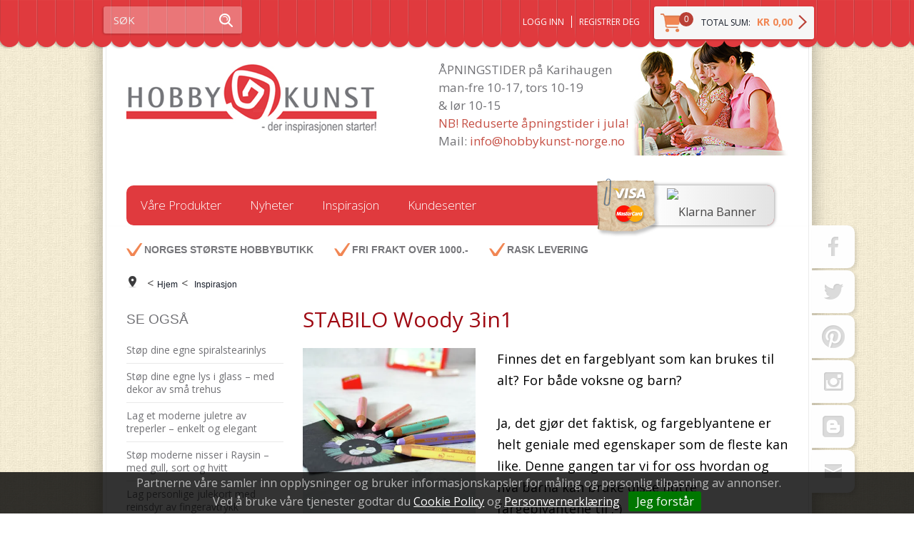

--- FILE ---
content_type: text/html; charset=utf-8
request_url: https://www.hobbykunst-norge.no/inspirasjon/stabilo_woody_3in1?page=1
body_size: 32413
content:

<!DOCTYPE html>
<html lang="no">
<head>
    <link rel="preconnect" href="https://www.googletagmanager.com" />
<link rel="preconnect" href="https://www.google-analytics.com" />
<script type="text/javascript">(function(w){w.currencyFormat={"s":"NOK","d":2,"ds":",","gs":" ","p":2,"ex":1.000000000000000000};w.globalSettings={"enableResponsiveFeatures":true,"showBuyFeedbackPopup":false,"enableMPEF":true,"enableFrontEndEditing":false,"language":3,"CountryCode":"NO","showShoppingHistory":false,"showConfirmUserDetailsPopup":false,"showFreeShipingOfferPopup":false,"freeShippingMessageSettings":null,"activeCurrencyCode":"NOK","siteCurrencyCode":"NOK","version":"18.1.0","locale":"nb-NO","twoLetterLocale":"nb","twoLetterLocaleFallBacks":["nb","nn","no","en"]};w.searchUrl="/sok?s=";w.TopFormText={"cookiePolicy":"Cookie Policy","privacyPolicy":"Personvernerklæring","understand":"Jeg forstår","toggleSubMenu":"Åpne/lukke undermeny","changedAgreementsMessage":"Policy er endret. Ved å bruke våre tjenester godtar du endringene i","intialAgreementsMessage":"Ved å bruke våre tjenester godtar du","readItCarefully":"Please read it carefully.","and":"og","bySubscribingYouAgree":"Ved å melde deg på nyhetsbrev godtar du vår","subscribeToNewsletter":"Nyhetsbrevpåmelding, vennligst les vår","newsletters":"Nyhetsbrev","accept":"Jeg aksepterer","decline":"Jeg avslår","newsletterRegisterSuccess":"Du er nå påmeldt nyhetsbrev","newsletterRegisterError":"Du er ikke påmeldt nyhetsbrev","downloadMyPersonalData":"Last ned mine persondata i portabelt format:","formatNotSpecified":"Format er ikke spesifisert","myPersonalData":"mine persondata","personalData":"persondata","downloadPersonalDataError":"En feil oppsto ved nedlasting av persondata","addMeAsNewsletterRecipient":"Legg meg til som nyhetsbrevmottaker, vennligst les vår","yes":"Ja","no":"Nei","select":"Velg...","agreementsThirdPartyUsageMsg":"Partnerne våre samler inn opplysninger og bruker informasjonskapsler for måling og personlig tilpasning av annonser.","helpIcon":"Hjelp ikonet","Share_by":"Del med","More_sharing_options":"Flere alternativer for deling"};w.isPostBack=function(){return false;};w.BasePageID=143;w.BaseItemID=126509;w.productGroupsRootPageId=47;w.LanguageID=3;window.process = {env: {NODE_ENV: 'production'}};})(window);</script>
<script type="text/javascript">(function (w, d, s, l, i) { w[l] = w[l] || []; w[l].push({ 'gtm.start': new Date().getTime(), event: 'gtm.js' }); var f = d.getElementsByTagName(s)[0], j = d.createElement(s), dl = l != 'dataLayer' ? '&l=' + l : ''; j.async = true; j.src = 'https://www.googletagmanager.com/gtm.js?id=' + i + dl; f.parentNode.insertBefore(j, f); })(window, document, 'script', 'dataLayer', 'GTM-W9GCRVD');</script>
<link type="application/rsd+xml" rel="edituri" title="RSD" href="/rsd.ashx?pageId=143" />
<link rel="canonical" href="https://www.hobbykunst-norge.no/inspirasjon/stabilo_woody_3in1" />
<meta property="og:title" content="STABILO Woody 3in1 - HOBBYKUNST NORGE"/>
<meta property="og:description" content="Finnes det en fargeblyant som kan brukes til alt? For b&#229;de voksne og barn?


Ja, det gj&#248;r det faktisk, og fargeblyantene er helt geniale med egenskaper som de fleste kan like. Denne gangen tar vi for oss hvordan og hva barna kan bruke disse flotte fargeblyantene til :-)"/>
<meta property="og:image" content="https://www.hobbykunst-norge.no/image/hobbykunst-norge/inspirasjonsbilder/barnehobby/stabilo-woody-3in1-woody-fargeblyanter-fargeblyanter-for-barn-fargelegging-7.jpg?alt=webp&amp;v=637809687868100000"/>
<meta property="og:url" content="https://www.hobbykunst-norge.no/inspirasjon/stabilo_woody_3in1?page=1"/>
<meta property="og:type" content="website"/>

    <link href="//fonts.googleapis.com/css?family=Open+Sans:400,600,700,300" rel="stylesheet" type="text/css">
    <script type="text/javascript">document.cookie='resolution='+Math.max(screen.width,screen.height)+("devicePixelRatio" in window ? ","+devicePixelRatio : ",1")+'; path=/';</script>
    <title>STABILO Woody 3in1 - HOBBYKUNST NORGE</title>
    <meta name="Author" content="Mosoft Web AS" />
    <meta http-equiv="content-type" content="text/html; charset=utf-8" />
    <meta content="Finnes det en fargeblyant som kan brukes til alt? For b&#229;de voksne og barn? Ja, det gj&#248;r det faktisk, og fargeblyantene er helt geniale med egenskaper som de fleste kan like. Denne gangen tar vi for oss hvordan og hva barna kan bruke disse flotte fargeblyantene til :-)" name="description" />
    <meta content="STABILO Woody 3in1" name="keywords" />
    <meta name="SKYPE_TOOLBAR" content="SKYPE_TOOLBAR_PARSER_COMPATIBLE" />
    <link rel="shortcut icon" type="image/vnd.microsoft.icon" href="/Images/favicon.ico" />
    <!-- Root variable, used to define root in javascripts -->
    <script type="text/javascript">var R = '/';</script>
    <meta name="viewport" content="initial-scale=1,width=device-width">
    <!-- Global javascripts -->
    <script type="text/javascript" src="/js/global.js"></script>
    <!-- Required resources (Usually scripts required by a control) -->
    <script type="text/javascript" src="/js/pubsub.min.js?v=18.1.0"></script><!--[if lt IE 9]><script type="text/javascript" src="/js/jquery-1.11.3.min.js"></script><script type="text/javascript" src="/js/jquery-migrate-1.2.1.min.js"></script><![endif]--><!--[if gte IE 9]><!--><script type="text/javascript" src="/js/jquery-2.1.4.min.js?v=18.1.0"></script><!--<![endif]--><script type="text/javascript">jQuery.noConflict();</script><script type="text/javascript" src="/js/unorm.min.js?v=18.1.0"></script><script type="text/javascript" src="/js/underscore-min.js?v=18.1.0"></script><script type="text/javascript" src="/js/jquery.plugins.min.js?v=18.1.0"></script><script src="/js/fancybox-3/jquery.fancybox.min.js?v=18.1.0" type="text/javascript"></script><link href="/js/fancybox-3/jquery.fancybox.min.css?v=18.1.0" rel="stylesheet" type="text/css"><script src="/js/jquery.easing-1.3.pack.js?v=18.1.0" type="text/javascript"></script><script src="/js/jquery.mousewheel-3.0.6.pack.js?v=18.1.0" type="text/javascript"></script><link href="/js/flexslider.min.css?v=18.1.0" type="text/css" rel="stylesheet"><script src="/js/jquery.flexslider.min.js?v=18.1.0" type="text/javascript"></script><script src="/js/multilevelmenu2.min.js?v=18.1.0" type="text/javascript"></script><link rel="stylesheet" href="/js/jquery-ui-1.11.4/jquery-ui.min.css?v=18.1.0"><script type="text/javascript" src="/js/jquery-ui-1.11.4/jquery-ui.min.js?v=18.1.0"></script><script type="text/javascript" src="/startup/js/jquery-ui-timepicker-addon.min.js?v=18.1.0"></script><script type="text/javascript" src="/startup/js/jquery.ui.datepicker-no.js?v=18.1.0"></script><script type="text/javascript">jQuery.widget.bridge("jqtooltip", jQuery.ui.tooltip);</script><script src="/js/jquery.easytabs.min.js?v=18.1.0" type="text/javascript"></script><script src="/js/linkimagelist2.min.js?v=18.1.0" type="text/javascript"></script><script type="text/javascript" src="/js/jquery.qtip.min.js?v=18.1.0"></script><script type="text/javascript" src="/js/jquery.validate-1.11.1.min.js?v=18.1.0"></script><script type="text/javascript" src="/js/mosoft.estore.min.js?v=18.1.0"></script><script type="text/javascript" src="/js/require.min.js?v=18.1.0"></script><script type="text/javascript" src="/js/noty/packaged/jquery.noty.packaged.min.js?v=18.1.0"></script><script type="text/javascript" src="/js/jquery.blockUI.min.js?v=18.1.0"></script><script type="text/javascript" src="/js/jquery.twbsPagination.min.js?v=18.1.0"></script><script type="text/javascript" src="/js/main.min.js?v=18.1.0"></script><script src="/js/recaptcha-handler.min.js?v=18.1.0"></script><script src="https://www.google.com/recaptcha/api.js?onload=recaptcha_onload&render=explicit&v=18.1.0" async="" defer=""></script><script src="/js/recaptcha2-invisible.min.js?v=18.1.0"></script><script src="/js/lazysizes/lazysizes.min.js?v=18.1.0" async=""></script><link href="/Parts/Views/Product/ProductList/templates/default.html.css" type="text/css" rel="stylesheet" />
    <!-- CSS -->
    <link href="/theme/css/uni-styles.css?v=11.01.2024" type="text/css" rel="stylesheet" />

    
</head>
<body id="holder-143"  class="L2_LeftFixed NewsViewPage ListPage Responsive">
    <!-- Google Tag Manager (noscript) -->
<noscript><iframe src="https://www.googletagmanager.com/ns.html?id=GTM-W9GCRVD" height="0" width="0" style="display:none;visibility:hidden"></iframe></noscript>
<!-- End Google Tag Manager (noscript) -->

<form method="post" action="/inspirasjon/stabilo_woody_3in1?page=1" id="Webdoc">
<div class="aspNetHidden">
<input type="hidden" name="__VIEWSTATE" id="__VIEWSTATE" value="kIc17tABGu/ng/sj+zRy4/5LKk4Vj+EzF8aEL1LqarOBTKDUKLonHJZOk1xLtlLS0AebNkb6z/eczJWMMlKFdgb40ZyKkWBPiDAw8ykEx+r/suRYGEjmRHQFgMEcyqNZAawkS4BL1UB/nEET8N+qK926S6WG7P8rHtob8Bqx+e4GZQJwqk01CibGPazXnp+DnZJ5VfGgf1DkvTZ/QXgPEqEfrNj2VA4ZWDk65gYqChrp7AtIrIP7oGv97Y7H6Pcl9lb+KbayXHF2fnQU1St9+r5Is4EueWwaRAGTB15KYXaciN9dxFHU4cz/KxbogFGI/yIjZC/+B8gLbzND9J4wtFL7TGW9irzFA9yE2ItNo/+Ko0ChV58OGP8EwKSbgYSysj9FX2SmSUS1r07krvj+lhadMRcux+Ruto0FUGiPrfoHvD3xoLfWXvbOkT/RFKRqfXAx9d3wKFyDWCLUkxMUPhyaO0NNbRM7Q9tcRpwGICTPI9fjcDOB8L9iNqgw7N558EQR9Y54h2hzp4nlyXETM+MbTX8/JbVa2nDZogd4U66bap4+ikyq0VYaEfcFXpjKuSAQZdCEi4TEbWdmoG+ZF/x0Z9YoxZ0eVE9EvtN27vYA5/G5c2Gkz63yv93uBCIsgoPwZLSXHUD/sbE/aYTJbBAjjtpEnHGmnDeijouIQAd+9+QvKarqA70nD5Sr15HLsON7b63I2qYZwKtlDCev+TR1sgvK8U/CX/1Gf5yMi551tfFtPX0p2EpBg8dkuxp2mN9lwNKTay2H5JbMKMdaFyosttKIDEfA5QOHgWaSKHIAPuong0bBfHyDHu/jzNifRG/eNfQwUBHdHUcbiEqjAkMyTWf1bsAgRaiVKce71wPXgr89/JtYOx3lhCFI8sbrnRZo+XGid7ix4r4VXPCmINx+YbaPKOPNXy/0C+sWxn7J85YsMtr7JZnyTKDaK1zWLlDPnwhHEsSF/fm6RxrjS4wxjZnTd2cCufCJdggqmKVSdmi3heOD3//9UWwhcc7KsVLVRfdDO91w+ugcSfUPJBafhfxAiiKw9lgm43m8qoH+/jyu2DsB912D/UGVDdMbspcNOOT1NxVCSeOYu/KcGqvRN4dfRiAyLCEqQbS+qr3+nEY/TksLNX0lOUpvJu3bhjvvff4wNylOraJQ6VsG7lIWtgUw9GSh1Y7+QX8t3lr1y1XBBdOPKV4rgHqLwmAQ+nHP9iVgsNFqkiMWHhfGnZA3NUCjJ/ZR0jOL4C1MN0yH0lPMbdmu2Kpu6aC5zW1/+nnIcfWqYaXfd9DyckBRP2t3S2kR1yk80dDDIdyOU9y3tgc5Z+B1MOndmxSk/B4gNn4FSTc+fcTkyCEShWHsuEHGKGWVI/xE+D4v7ze8CZOQxb8Jrs3Y263/D0jb6QPS+e9RrYsh0fCQMXOud0ZHhbIFUh8+q4+lZRnfhqOGJ0Jdg5j91qD6hOIMDcttYWerPm9vXGP12G9MehyjS+HZWLKo41m9bPaRzUIKTCOPbHuBzv8z4+Q0Sh74uzFuywMeGSb4dcy/J1XusosrGmJJZ77PT96FtDcnWj1NYBvzy6MWUbo/Qz/PrvWlZKEE36q0Cbr6TU2Cgos5x5+fErofl0nXFHL8Efn89oUR+VH+A/63p+hDykhye91Ozo9pOuwiLYfs6ZBofahQ9AYW6Xf2pWb7iFH/4UyCn/TXh5b+bdJ5c8T1TkeZ7fw1nDSqU4S63tBdlOEGUOH+3qXVeB8Jv1l2WPcmbueW0pitIvNXJyhYV2nnLZ7Q00R7zLZkCY6iBlztWlKr4ISpWiVAXW5QVPTArSbmlnsMgLZri7ILsurUYggLVTJrwMynFr21EtbcxX9Sys/8dWys3LAtrkO+sbsjfHYuv3Ltfttv77I2oQRpUYgZ2CuFZGI39m7RYf04M+OzftRIoRtGLIZmh/xpZ8tB76aZ/P+hCE0u9WboDY+qfNhYEllOuBQHb8hWamsAwQX8ReOssHrHATv6k00KkFrNpnntAlaiAVtYU1dhG92VsMItZ96adDKuLv4xytCAVGf6dxmKALUxRdsr54POe4sBTDl6/kqLDHwb3J/VLC7/nqfa32SwwamJDyRhiUL8Dl4wWjomS3GmsFD9+LX/lvsHhKMQ6R63VUr7mAjaTzN08dTUDYw6vcr9nsCCRoRJU33ZrPsjbcv4DX/Y9f1f9OqwKqp00p2p/Q34bhgoJSm4LEjGt5QIRswciSnBmNVUiglL/AHelARJ8/WLMyeGpZwLWG93HiECiiQ7+zwxSIelpGMdxBRhjmle9lmAuP67vTwXq4iNl/3OmvqiiJNjY8yFm+BcIwZoQGoy6ncim5L5jWG2wkCvSDEv59E3aclK9+vK6rfYoAMDG1hjsYq0bYPqdWroOMNVEvBEcLkr98UtXEJRHDAJF/cACH1HeDCoju/auIqf8EJqaBsJeR32KFx0ylZPOPdY/Bz22RalvtJCHEyaKeYBFP87fij9qfirs/[base64]/Q0zyJetAjXIOqz5HIpChKdcTy1ViE9WAFNGd/5r7qeQfHv9tW6/+XOQnYg5R7hD8cQ+JZPdYsxA5ymxdeQcCRyIZoDb8Jssy9kf61LueirHrAB+0Eh66aLvtjLRexFsGhPVzWp/X0CwQ/NSNGgb78uh14ApbTKQoEAiXdhTV4G0QzVxiQk6LCmIbrIg4o/i/2k5nwHxvy/[base64]/KOxt6JB32ISnEuxR6R7bTE1ydYlYoWdUbQg87/Uai13BffMMJ2ZnBH0e34PlbcPuzEpTn29xOGBhlMrKEBbceA/EevnRYhSz6LsO4TLlbFMn7G0KZLtjLekfgZQHcGcWX3kd3kUxhLKc+PnU37rtX7QhrmMjpEiNHiLZBmO/+qz6W6iukoyvnxCu+Qe+YbqK20K9Q39whytGRSqs73OpLRzYvxhffEqLigIu2ywo8Q+2COb8bWJm6SYmSVgD1upydLo2ggjDLaeaZL57ahG6rXh4XRMyYiltQyrQuEMViDeg6nzEs/SK25r0KKubcVhSDWvfT2rXTaAJi0r9jzXURpBdGMmaOQ6csIxoKL1d+6e5zZM0e+1RskiIGPZX90rQ3Th/Dz6o+JoVKaCBKnl4vWsi27kEZR8/tmyhYTFW4JA9SCu9BZr7EdeIB8NbWlbSpZeLuBd+Pwo+YTXMRHu0mIyaRN14V/UF8iE9loqK/6Wt3+ZIXx1F4aIADCQFX8f1lpyZrh+5hvcZ+N5Xikql81z1P3S/J60M8+mhOBF8J68t0Al4BdiBLbwkgSZL9Mzi6yPJXe9hoeFffBHINaritGQKvr0RZDeMNclQM/PegBgUAouWbCsMIvQbHYaffruEC9YbnCrR3f4ccCSGPvzak43hfj/qEKxp9/[base64]/gsin8nzlvviZ48B6c+WLEGWbT63yfUFphabKQi29A+OlRessQXKtSGg7KlTbHEI+M29u9pWc1dDtA0IsJkgkH/3mcRg52wV0bBpAwBXeG6h63X5CYp/9kFFG3o3RiK4ccVc/OlbzBdY05UIRmLd2ez7HQOP3OpSyayBpMsGMDW29Ntm3eXbUoJ3LOvWIMXccB8iDmtOUIqryL+Q//rGiBwNxb4FvaNzqPHYaKNF63JE07cROwOxcEGOQLMp7MsNDdjFfkunB2hjcebxcPNOQotlMI6khZJky6qKo9yLXoRfXETrWF2t4/h00dQUbjYF6g4jiK+7TYcNSdjHC7l0QY1BlSRGph5cUDpmc0b7GzZKSpj0/tShHHMSOpbvjTChlZ2pSiRZmpVSUosVT1zv4r/SFtKCnWAgecz2INyq19oNmsnkkmxXj2UrTEqQp94Xvkl8n1qjw4J8pNv5w9rEhBKimprpiVH0Gep14urlhAX8IwLto/PxWf0Ro34JXlQ8+d2lnFHacPemDv5wmoB4gD+754y+M78rPgGtyA2gKtlkEd8RP6E5PKg/08m6dO8bzQgw8bqbov/AJlVEucF7ORLUNTus7nu92tvrPPlfldczWlgXlnoWNmkZB7tNnUtnUq+2T3I1zrRfvoLnNx95NDqxChHxlnKQrcSaOdIqgCaJklOPmocZEq/bAR11MtHG0RNhcVFOT/J1aKWrztkKL6PV/futDfW5s+R9YYNc4W1s2mF+W5JRIlM0zqqd3mR6wFbGOIBXNjwvkgLn7BGHOAzoxmnaQIMdD58Q4y6yQZfBF+zP7485XrLi2HO4Aem7hEgIDl4VTO1eCDlDOY8gwK0bP3d1LE6FClk9YV9OtQHcE21VY4KfQpha2tNk0NGwid0/cwzU+0FjIkkory9RrSnxC+7Y+xeq0OjnNGF5OEIiA1/n7c4dooep8/ltdDp6GtuslWyqaEoelwPVQ+Piv0TrYeP9RTHqH3tH7i0+l6pcQ79iivIWuo/WvOlrUcodiX3V33E+3TIh2cokNyqtm9OjRpySiLcad8x2VV21dS0dFwJYJmYhuomnAYA2OWSjn0kdDa89idFIlYUYxea2w7xRmubIMlEl1L8QstcqB6mjAX3dDTFn1RjQZ+tRdksI/[base64]/WRjaCAhbfnbjmqFtTI9Z2VhS9GT1btbTCmG5QrfCK0ms7ip8hg5kxwj45I+x50SmrwuGzNlIeuyw/[base64]/muN/Etjah6s7LWlGE8OY1QnedQ7D3xkjZ0HImzO1W/myO2nz87MqQfcIBEwfSidDymjGuQYfdVGmTHX2KFUcIFfjpTE+domtwPZRs9AfPrPTWw0PbZhVKYTevBeqrczy6GZy2SYqKWm5aX3peY1QJ92uVnFdPQCGFYFTpCUeb5W9nFcYAS5aMESvcr8zE7LV5hpe15GZz8Ej5i3K/8rMz8OK//knHTeJmpGuuwfHlKaYk4MBaC+xQ6JCq31vHUUydAN5Npx8qZzpbgfjdqb60fj/Vhyfx9qOizSV09Rn0q6Dh0XBrNF2YnBKvnN9GayKCA3kBBYzbhUEhurwM0yoRV37wggqxoXQKlsKKa2EXHaA6J6wRQlTgGlbpUn+kT9H1hpQOZPAvy2Ul+vJecaYI6bf/SeiTNdaXSpZyIeO6IsbUDqhA69N82czoEjuChIleqcB7eqmdzZqGkR1hDbFz+i7zKNh8nn2cYrZo87qvc6K6pVi2R/1W5fUoykAMTWUVBP3U/5jKUsfh2kAqC1qJPpQEO++l8OTNdTkAjAAziqmBBlBPHOXmERvCojXCgYxqXiCBy9/gS2+OyrTVri4PcM8Aqa4NH3B/P9iHQHUuwaEz7sLsKyPsqCiXu1KOvEfgFgj7y96OZ7cgtHYrGgokaLQjgwehdBRceXW9PPX1ncTdPAI9DHxrhjT3aBHQkFFU/[base64]/aCAcL9PXQoE583hutqt+T18GJY8gUfAcNMCLVaSB0IZftHpDnTYpbHsLeNyNe5jar+hiRtvR/nHYX6hzQUEoYBD55X4sB3NL0NtquwQvbTq5xC94mfoo8O2FVAbKjD76ds6wOrW+9j91zY7rYNCyNR7VPMQmiBUY43hIAG1BaLDrAcR6/xb9ocQAtd3ykl2ffGowWRKzNnCTq+QfwG4vi1/Qjk+KbeHynywcrCQ5pLMVjLRm8miIC/X+BR4zZdgDAPADUgOOKH5CNBLec/57gr7KzQGEBKtzftAZWBOvtLBHAkkhh/D8IEn53GM9Zma2AM1QAe1XaA3wikS3D26IhqFOlyANwLAE2pj52xCqAqs3iOQbknqkAwGsY40YqSCft4v2I4VfnDs6NCYqWsdyz3V5Wd9DF4CtW/3i8ur8FFTsqZat7PLCf0DcUbn2wjbTyXPUN3HIc4ZqP+TkCeFnkYHs4zoG9klLl+2nrsA23UN8Fv5S9YNuN2YfJzfJnaIljooOqKiUCDCd1KDwUGOByfVsP7DiZ0zx6hXFHukOXICQpLKUB+6rY5V7zy2fzgaQpavlS3KaFbfvhrRIWcA6dHQMXahXiKUwK9bg1/UGXufbdRWEVX+NPsMfpV1UtlXun6fAbppGGe07uNZGtABPqHSpTI5cvgcF8yAxM0ZV2+02YHhnQdh6c4R6Ao14N3lmE9puY9ilT7BzVYCpJW5djZk/cUKkC503Y5b3M5yBQ9e4RljE3yXGekxP01Ddclkta5b7/ZCc1rd2+95qHCyWDQQEg0sGxmdB4PxIJfqoAcTjs2kb/5dyaH3/cLMoSs79poS+M+NgLJbIQDcs2aGEjmnuXiCQ1eInsED/IYJohqxU+gf6+QJTYSE1NbDE+fWf1v8bXFIjqSI0h++voxMTvUIJsOjYjFRpcdXDTjtVHYT3+TBcWuYCTxBlzOlrQGtY/kflYLcYCUQjzprPRHvgH2DXKZs8IhOuBeUZRmRVPZ1Rf0YYdiKHX9ojB9PYjp7VrKxeFX4JD8ovCKBdP1IgzPZawSlW5RTh0kcSR36SmquDCMEkFFfogRHoLOdUGOZp/CNQgur1bvasXLB+I3XZTMQ3z9MaHkfAor//TKktkqRUZ0Cic+AvKZR3dyYs398mi2YQQcZ2/XNMr0GLti1hC1likFxUXFuVh+XKL2Q9WzeL1GqHspPgyQHNATmzEiVMb1fMpe0cBTGJgUjZAo8WnwI7DdWWqtYSFKrVhO3xQPgcfyq0GJx7BuLG+oYqVqG814rumnN6GtY08N3Vwj/gKRidAUiWAB30Ucv2J0aMhcFoSOiBNLF+hHpUyPkapmzlBQq2NMgfWX5c7WpmL2ZczGKX7Zx1ycz6NnP7TVHPmNNCCjyjlmHa6Jw26QF4H5jZS/bEXdNOC1JELykp+sz/OJawiiw8jt3Mp8D8wrefL5WNq5rWUoQZEECmks2jf7cd5c1MeOXz0Q+T6/s9H0GH5RrQZkvCqBdiTn7syQ9X5S4TooH0fkuM+JSRU1qwjX5fE/Wcw2jbKW9ofQzDAIzzfUDwsRXMK6qYzvSaccb7/xtEpYHQv+M4z+vTbA8ZF4SH4wMd6KWak+Hwpiz0s+IeB+hCaGust38oFZAhq6OHS8ruvdVBs7QeVdwnN9NY8EJ7GBLrfpbC4UR8hDKzx6ZnR9i5iHu1UGjDZykimTi++u0nEzK5TjisTKa53t1vlq6tkyfl/rXnH9v3lCe0IuWJuGbVnFoBEfFWbbstR4145eEMz9zEl4m/WcxBxYxnrordUHSlh4+zMaJ4orR1O8/W5ivg/PYmCFLaEJ2s2X3O7gxNHv/aSlzoPppJJQerZ0dOiVKwZxYZntve3qk96YZfFE8EYjX/c7cHxCc/4kN3I3FmD80lJcWOt/XcUWFyWsAUajLFlOJIgThG7yqscnXabAznLzLYn9TDIv24NW0b+kQAe/kzTmP64fgiRgWrB4YulqJMNUpM6nhdA5OvZ9Z91mFjYoDrnnmcDTFiCVrleBJUsb/SyBICb+qAZm48Kef2zU204EZiJoAB4OglQvYfP9yrmbJ6s2F/gAf9BayhSCG2AUVWPL1CDQwAEJSkMqV8yyFs35HG9gZHIiLF21HOZ/jDyre3v6mphRpkYW/v+hR223IPPZiOrPUsZMvnvY5kPQfQkATNj8CdQr5cJQg7VgvNSTw5OnewdjTm9h06P+ORnJy0hGmNAexfWQqaNDls4nFwWT3lL/9RM7LjDcgJl1hV5kzdJLfyBh7wyuBTyJsfxXU8Tl3N9HItvOpkixJE0YFkev68XQ6bySKcabVAzYQqJgSW2W09SDLu4YcDYj0765sV1XoK7VJ55392vqiCsGUCcb1YCvRHueFdXaF3U8943JJRDWz5qC+IWvm6oF4P7NaLXHid3h/ZdK1UJ990wz/[base64]/0y24rY9AFh+2LQovNextOQUE98WYTrXu8UYodCKU8Buh9uTtv8ACtCubGaN7YVX0QF0mccZSLlS8cOVR18D2ynIyGSvHC2hGJtAquTfp1t04HPkY+H+eFWVTP3TvsQLydHuTp5cdYe74JfuNJZy0ODT5y+pCsFEmvFplzAdgzxSDMghY6/vgUxb3nmXLE2KzK34HSGyIxK+lPem25/VFshyEzEAW3uqlQaPy3SkrEimGMiBW6PfKgqQaenxBLBoVSPeYsPjhqD/6MNZne8PyyInTqEn9sXnkrzTA9CJdcqQw7PQhWfvdXePxUgkMazRJMR+Fy5ey/jGwFknS/YBEsiePt+nF9r8Sjzok4MTLNZWa7Gg6Z8vb5gbizy0GhqQtqtX5rd44f6krjOIBFJw1ZcM2pofwtuu0hZn0H3HrQrFgI6cvFuwJzC7C9SMFVUoJ865bftL9abxU562EFFQHArgN130ZBxWi6fsWQDOzb2uHoG8CADf61ufbJV75TmeBxb3blD1n/OB2zXAmC4SBCCkDxdiigVrtZgLv1JtBdtKmUjw7lXdAecLOwVZX1uTrRvA/Gzq5epmyZp68Bzrt2OPERG2ymeqYpFuxcW733FV5wRg3WJuEf9fEuRy0K7SMIufdgZ1Es1ppLFK199crFcWSkYiaj6JWDa1G+Jo1HS9z9Dv7Y86dnkfGCl/xFsjuzEs/xxVE9YYqhRv0eC/8PjqhiZN6aWnsS0W8klAX0pFYqoGs69/YcpxKuOM6bKQXtYPz3vRENTrvgtjjVGCcfS8KGqEVjdlVxHyLMLNHXHgQlRApbkwyiVtqoOjEV2jKvPDPLF7dDnm93WPnPVPj8VGEHJzFc77dEEkaEMg0hiF5TXln+N4xzLtDVBWsIkhshZ+cWHbiPVslygaIauR3ugGhLvywSBRRAt1pI6/3EBcx4YllS5wx7oLeAcCJQ0eprh1Scy8IjzRwyQsQWkoe92Hm7kklU137jL5lq0d82z+xqJ8OGk6dXwC/GVcCtP9TrZwwUOxjUMJTVDexvNpQl+8iPcID1xmKVVO8Jy39GapNwoflJZnrrv11AI10QUvpG4H6wnTOHzS0fyAcw+4TowfgYSjf5bXWcqBH3FYXbqyBNS4WzZpLVXpCBNTs9EEFRiRUKESi1M4baQS5LrbX8dVL+VECs5PGC2/ifAr2QVaLfdqeF4vvrFnvTKLJsuNolzhiJkrOfxaJXSwDM+HySyoVOyX3KM/LWdg+BLK85pdq7+wDbVOFGX6KiVdeftLDHzHnMIJOcmcdgFjZfjFF/fJNmD0D8J5Bk1CGKA4ypIATqSc4SwBoms5+ha4pP7OCcjV0JbIfzKu0MPHb6sgkUNDjMcfk2wZ5YJ4Rrw1FUU2YYb9ASV14E5PO9ZogLcd5erW0B4i6MpvFBGISjTbrCBhbdjWZt+TbqsoRXcqOBrEzkvxNiEdjQObRQ1nOU3LuqrJaUgXu/YRz3qj3bL9XOgfT5mZCv0HsC9Xfb51rjHBj56oqvW3EbXJkPg4peuW3aP0HYVjkWX57cxQmR8Po/ylZQCg2FOpwRtwsuMD6lJ8gPWtUmeHWvgAXSUadxzp3m1KZf4Cx/BkDPQ/howGOAdo9ONs/ZuJzFz8hP1PUm6V8RgQpgIbZA2Wakt4BMPaqo1qqDTjDrJqsXC3nl5jkfjaWbJkxX47cOahbxXhpLjxvJ02r56PIbhfJwj/[base64]/MYAcq5EURScX00Tmjrc5SZa8AbSmIYVMuaeVaNwxjTq1CYJ625VJr6VcTXdktWCKh1Y1CgmCHJ9fNq5DHuKuoc3/SlmO9w/Mg6Jyd5Dq7MYMERTry9q0gXx94xDHxma5Io2gmHP1h+dmDdWYNJV6cBbmfnQSaca3YK+UZ+akQAkS5lNXgMHO3Edef21n7vq7CRjnVPmvBV2JXJm61dVAChpmS5jGJWUaUEz04Q50WZoXuCnxCqTTDZfamtdAlqyGcu1hA6IUMCNu5Dce8CfwWoK3S7e7uCdPVYTO/wZyQb+k2S+UQm3CZ8iIkXgX0TQadGMAmBAAvRcPIhrHhsnPlTx9zJ6thNgVp5KwoeVoEGxVEkvL+1oRo0IbY2CBv3RbRILjXitrpw9bqsD+yt2kS6qw6Wu7v7qUh7vUUiSpK/WkCsAOajtgSoOKdBlu4pJwRKLo+0dx3ya5Lvya5eF7Io0F2mIunEV6QSuON+dEgtNw7AJz/Ndtv7lflmTBBG6+/kfYlBjHMbvy3FTu/VG6kw=" />
</div>

<script type="text/javascript">
//<![CDATA[
var theForm = document.forms['Webdoc'];
if (!theForm) {
    theForm = document.Webdoc;
}
function __doPostBack(eventTarget, eventArgument) {
    if (!theForm.onsubmit || (theForm.onsubmit() != false)) {
        theForm.__EVENTTARGET.value = eventTarget;
        theForm.__EVENTARGUMENT.value = eventArgument;
        theForm.submit();
    }
}
//]]>
</script>


<script src="/WebResource.axd?d=pynGkmcFUV13He1Qd6_TZH6Q1mJmHKP25lFtpL7s0GB_dg9JHPGUHtaTUqzgdjXFEESmpw2&amp;t=638901608248157332" type="text/javascript"></script>

    <div id="root">
        <div id="head" class="clearfix">
            <div id="navline">
                <div class="holder clearfix">
                    <!--#menu-->
                    <div class="MainM mobile"><i></i>
                        <a href="/"></a>
                        <div id="siteMenu_pnlMain" class="SiteMenu">
	
    <ul class="clearfix">
        
                <li class="">
                    <a href="/vaare-produkter" id="siteMenu_rep_mainMenuLink_0">Våre Produkter</a>
                    
                </li>
            
                <li class="">
                    <a href="/nyheter" id="siteMenu_rep_mainMenuLink_1">Nyheter</a>
                    
                </li>
            
                <li class="selected">
                    <a href="/inspirasjon-1" id="siteMenu_rep_mainMenuLink_2">Inspirasjon</a>
                    
                </li>
            
                <li class="">
                    <a href="/kundesenter" id="siteMenu_rep_mainMenuLink_3">Kundesenter</a>
                    
                </li>
            
    </ul>

</div>
                    </div>
                    <div id="SCuserNav">
                        

<div class="SiteCartPanel LeftIconAlign" id="newSiteCart_SiteCartMainPanel">

            <div class="LoginRegisterPanel">
                <a href="/login?ret=%2finspirasjon%2fstabilo_woody_3in1%3fpage%3d1" class="LoginLink">Logg inn</a>
                <a href="/min-side/registrering-profil?ret=%2finspirasjon%2fstabilo_woody_3in1%3fpage%3d1" class="RegisterLink">Registrer deg</a>
            </div>

        <a href="/handlekurv" class="ShowCartLink js-show-cart-link">

            <div class="SiteCartIcon"></div>

            <div class="ShoppingListPanel empty">

                    <span class="ShowCartTxt NotEmptyCart">Vis handlekurv</span>
                    <span class="ShowCartTxt EmptyCart">Handlekurven er tom</span>

                <span class="ProdCount">0</span>

                                                    <div class="TotalPriceContainer">
                        <span class="TotalPriceText">Total sum:</span>
                        <span class="TotalPrice notranslate">kr 0,00</span>
                    </div>
            </div>
        </a>



    <input type="hidden" class="js-refreshHash" value="" />
    

    
    
    
</div>


                        <div class="lefttopsection">
                            

                            <div id="SCloginPanel"></div>
                        </div>
                    </div>
                    <!--#search-->
                    <div id="navSearchBox" class="collaspeatmin">
                        <i></i>
                        <div id="search2_pnlSearch" class="Search clearfix" onkeypress="javascript:return WebForm_FireDefaultButton(event, &#39;search2_btnSearch&#39;)">
	
    <input name="search2$txbSearch" type="text" id="search2_txbSearch" autocomplete="section-search" onfocus="this.select();" placeholder="SØK" aria-label="SØK" />
    <input type="submit" name="search2$btnSearch" value=" " id="search2_btnSearch" />
    <script type="text/javascript">
        (function(w, d) {
            var txb = d.querySelector('#search2_txbSearch');
            var btn = d.querySelector('#search2_btnSearch');
            btn.addEventListener('click', function (e) {
                e.preventDefault();
                var term = txb.value.trim();
                if (term !== '') {
                    w.location = '/sok?s=' + encodeURIComponent(term);
                }
                return false;
            });
        })(window, document);
    </script>

</div>
                    </div>


                </div>
            </div>
            <div class="wrap">
                <div class="innerContainer">
                    <div id="headcontent" class="clearfix">

                            <div class="holder top clearfix">
                                <div id="logoHolder" class="clearfix">
                                    <a href="/" id="logo"><img src="/images/x-logo.png" alt="HOBBYKUNST NORGE" title="HOBBYKUNST NORGE" /></a>
                                </div>
                                <div class="RightSection">
                                    <!-- <div class="hedrow"><span>Tlf:</span> 64 98 67 00</div>
                                    <div class="hedrow"><span>Mandag–Torsdag kl</span> 10-20</div>
                                    <div class="hedrow"><span>Fredag kl</span> 10-17</div>
                                    <div class="hedrow"><span>Lørdag kl</span> 11-17</div> -->
                                    
                                    <div class="textblocktop"><p>&Aring;PNINGSTIDER p&aring; Karihaugen<br />man-fre 10-17, tors 10-19<br />&amp; l&oslash;r 10-15&nbsp;<br /><a href="https://www.hobbykunst-norge.no/kontakt">NB! Reduserte &aring;pningstider i jula!</a><br />Mail: <a href="mailto:info@hobbykunst-norge.no">info@hobbykunst-norge.no</a><br /><br /></p></div>
                                </div>

                            </div>
                            <div class="MainM desktop">
                                <div id="siteMenu2_pnlMain" class="SiteMenu">
	
    <ul class="clearfix">
        
                <li class="">
                    <a href="/vaare-produkter" id="siteMenu2_rep_mainMenuLink_0">Våre Produkter</a>
                    
                </li>
            
                <li class="">
                    <a href="/nyheter" id="siteMenu2_rep_mainMenuLink_1">Nyheter</a>
                    
                </li>
            
                <li class="selected">
                    <a href="/inspirasjon-1" id="siteMenu2_rep_mainMenuLink_2">Inspirasjon</a>
                    
                </li>
            
                <li class="">
                    <a href="/kundesenter" id="siteMenu2_rep_mainMenuLink_3">Kundesenter</a>
                    
                </li>
            
    </ul>

</div>
                                <div class="KlarnaBranding">
                                    <div class="KlarnaBrand">
                                    <img alt="Klarna Banner" src="https://cdn.klarna.com/1.0/shared/image/generic/badge/nb_no/checkout/long-blue.png?width=160" class="KlarnaBrand Banner"/>
                                    </div>
                                </div>
                            </div>
                    </div>
                </div>
            </div>
        </div>
        <!--#head-->
        <div id="body" class="ContentBody">
	
            <div class="wrap">
                <div class="innerContainer">
                    <div class="holder clearfix">
                        <div class="whybuy">
                            <ul>
<li>NORGES ST&Oslash;RSTE HOBBYBUTIKK</li>
<li>FRI FRAKT OVER 1000.-</li>
<li>RASK LEVERING</li>
</ul>
                        </div>
                        <!--#bc-->
                        <div id="crumbs_pnlMain" class="Breadcrumbs">
		
    <ul id="crumbs_list" class="clearfix">
        <li><span class="Prefix">Du er her:</span></li>
        
            <li class="PathItem HomePageItem"><span class="Seperator">&lt;</span><a href="/">Hjem</a></li>
        
                <li class="PathItem">
                    <span class="Seperator">&lt;</span>
                    <a href="/inspirasjon-1" >Inspirasjon</a>
                </li>
            
                <li class="ArchiveItem">
                    <span class="Seperator">&lt;</span>
                    <a href="/inspirasjon/stabilo_woody_3in1" >STABILO Woody 3in1</a>
                </li>
            
    </ul>

	</div>
                    </div>
                    <div id="pageContent" class="clearfix PageContent">
		
                        
                        
                        
                        
                    <input type="hidden" name="hOrderID" id="hOrderID" />


<div class="holder">
	<div class="PageColumn First">
		

    <div class="UC1105 UC179 UC177 clearfix SliderMenu Menu NotExpandable">
            <div class="TopBox MenuTitleContainer">
                <h2 class="MenuTitle">Se ogs&#229;</h2>
            </div>

			<div class="MiddleBox">
				  <ul class="Level-1 clearfix DisableAutoHeight">

							  <li class="FirstItemInRow TopAlignedImage" style="width:100%;margin-right:0%;">
									  <a class="Name" href="/inspirasjon/stop_dine_egne_spiralstearinlys?page=1" title="St&#248;p dine egne spiralstearinlys">St&#248;p dine egne spiralstearinlys</a>
	  
	  
	  
							  </li>
							  <li class="TopAlignedImage" style="width:100%;margin-right:0%;">
									  <a class="Name" href="/inspirasjon/stop_dine_egne_lys_i_glass__med_dekor_av_smaa_trehus?page=1" title="St&#248;p dine egne lys i glass – med dekor av sm&#229; trehus">St&#248;p dine egne lys i glass – med dekor av sm&#229; trehus</a>
	  
	  
	  
							  </li>
							  <li class="TopAlignedImage" style="width:100%;margin-right:0%;">
									  <a class="Name" href="/inspirasjon/lag_et_moderne_juletre_av_treperler__enkelt_og_elegant?page=1" title="Lag et moderne juletre av treperler – enkelt og elegant">Lag et moderne juletre av treperler – enkelt og elegant</a>
	  
	  
	  
							  </li>
							  <li class="TopAlignedImage" style="width:100%;margin-right:0%;">
									  <a class="Name" href="/inspirasjon/stop_moderne_nisser_i_raysin__med_gull_sort_og_hvitt?page=1" title="St&#248;p moderne nisser i Raysin – med gull, sort og hvitt">St&#248;p moderne nisser i Raysin – med gull, sort og hvitt</a>
	  
	  
	  
							  </li>
							  <li class="TopAlignedImage" style="width:100%;margin-right:0%;">
									  <a class="Name" href="/inspirasjon/lag_personlige_julekort_med_reinsdyr_av_fingeravtrykk?page=1" title="Lag personlige julekort med reinsdyr av fingeravtrykk">Lag personlige julekort med reinsdyr av fingeravtrykk</a>
	  
	  
	  
							  </li>
							  <li class="TopAlignedImage" style="width:100%;margin-right:0%;">
									  <a class="Name" href="/inspirasjon/stop_dine_egne_lys__moderne_og_dekorative?page=1" title="St&#248;p dine egne lys – moderne og dekorative">St&#248;p dine egne lys – moderne og dekorative</a>
	  
	  
	  
							  </li>
							  <li class="TopAlignedImage" style="width:100%;margin-right:0%;">
									  <a class="Name" href="/inspirasjon/lag_fargerike_smaahus_med_rub-on_transfers_og_raysin?page=1" title="Lag fargerike sm&#229;hus med rub-on transfers og Raysin">Lag fargerike sm&#229;hus med rub-on transfers og Raysin</a>
	  
	  
	  
							  </li>
							  <li class="TopAlignedImage" style="width:100%;margin-right:0%;">
									  <a class="Name" href="/inspirasjon/dekorer_med_sote_katter__lag_personlige_gaver_og_pynt_med_rub-on_transfers?page=1" title="Dekorer med s&#248;te katter – lag personlige gaver og pynt med rub-on transfers">Dekorer med s&#248;te katter – lag personlige gaver og pynt med rub-on transfers</a>
	  
	  
	  
							  </li>
							  <li class="TopAlignedImage" style="width:100%;margin-right:0%;">
									  <a class="Name" href="/item-43?page=1" title="Lag julekort, gaveposer og gaveesker med rub-on transfers">Lag julekort, gaveposer og gaveesker med rub-on transfers</a>
	  
	  
	  
							  </li>
							  <li class="LastItemInRow TopAlignedImage" style="width:100%;">
									  <a class="Name" href="/inspirasjon/lag_dekorative_juletraer_i_raysin_med_rub-on?page=1" title="Lag dekorative juletr&#230;r i Raysin med rub-on">Lag dekorative juletr&#230;r i Raysin med rub-on</a>
	  
	  
	  
							  </li>
				</ul>
			</div>


    <div class="PagerContainer clearfix">
			<div class="PagerButtonsContainer clearfix">
				<div class="BackButtons">
				</div>
				<div class="ForwardButtons">
					<a href="/inspirasjon/stabilo_woody_3in1?page=2">&gt;</a>
					<a href="/inspirasjon/stabilo_woody_3in1?page=23">&gt;&gt;</a>
				</div>
			</div>
			<div class="PagerNumbersContainer">
						<span class="PageNumber">1</span>
						<a class="PageNumber" href="/inspirasjon/stabilo_woody_3in1?page=2">2</a>
						<a class="PageNumber" href="/inspirasjon/stabilo_woody_3in1?page=3">3</a>
						<a class="PageNumber" href="/inspirasjon/stabilo_woody_3in1?page=4">4</a>
						<a class="PageNumber" href="/inspirasjon/stabilo_woody_3in1?page=5">5</a>
						<a class="PageNumber" href="/inspirasjon/stabilo_woody_3in1?page=6">6</a>
						<a class="PageNumber" href="/inspirasjon/stabilo_woody_3in1?page=7">7</a>
						<a class="PageNumber" href="/inspirasjon/stabilo_woody_3in1?page=8">8</a>
						<a class="PageNumber" href="/inspirasjon/stabilo_woody_3in1?page=9">9</a>
						<a class="PageNumber" href="/inspirasjon/stabilo_woody_3in1?page=10">10</a>
				<!--<span class="PagerOf">av</span>-->
			</div>
            <div class="PagerShowAll clearfix">
				<a href="/inspirasjon/stabilo_woody_3in1?page=all">
					Vis alle 
					(23)
				</a>
			</div>

    </div>
    </div>

	</div>
	<div class="PageColumn Second">      
		<input type="hidden" name="ctl02$UC171$hControlID" id="ctl02_UC171_hControlID" value="171" />
<div id="ctl02_UC171_documentViewMainContainer" data-domain="document" data-itemid="126509">
    <div class="DocView UC171 clearfix LeftAlignedImage">
            <div class="MainTitleContainer clearfix">
                    <h1 class="MainTitle ViewMainTitle UC171MainTitle" >STABILO Woody 3in1</h1>
                                            </div>
        			<div class="DocData clearfix ">
                    <div class="ImageWithRelated  clearfix">
					    
                        <div class="ImageContainer UC171ImageContainer">
                                <a href="/image/hobbykunst-norge/inspirasjonsbilder/barnehobby/stabilo-woody-3in1-woody-fargeblyanter-fargeblyanter-for-barn-fargelegging-7.jpg?width=800&amp;lb=true&amp;alt=webp&amp;v=637809687868100000" rel="lightbox_UC171" title="STABILO - WOODY 3IN1 - WOODY FARGEBLYANTER - FARGEBLYANTER FOR BARN - FARGELEGGING - 7.jpg" class="ImageLink UC171ImageLink">
                                <img src="/image/hobbykunst-norge/inspirasjonsbilder/barnehobby/stabilo-woody-3in1-woody-fargeblyanter-fargeblyanter-for-barn-fargelegging-7.jpg?width=400&amp;crop=none&amp;alt=webp&amp;v=637809687868100000" alt="STABILO - WOODY 3IN1 - WOODY FARGEBLYANTER - FARGEBLYANTER FOR BARN - FARGELEGGING - 7.jpg" class="Image UC171Image"  />
                                </a>
                        </div>
													<div class="Snippet UC171Snippet clearfix"><!-- AddThis Button BEGIN -->
<div class="addthis_toolbox addthis_default_style standardplus">
<a class="addthis_button_facebook_like" fb:like:action="recommend" fb:like:width="125"></a>
<a class="addthis_button_google_plusone" g:plusone:size="medium"></a>
<a class="addthis_button_tweet"></a>
<a class="addthis_button_email"></a>
</div>
<script type="text/javascript" src="//s7.addthis.com/js/300/addthis_widget.js#pubid=xa-526a821e54a91b14">
var addthis_config = {
      ui_language: "no" 
} 
</script>
<!-- AddThis Button END --></div>
                    </div>
				<div class="TeaserContainer UC171TeaserContainer">
                      				<div class="Teaser UC171Teaser clearfix" ><p>Finnes det en fargeblyant som kan brukes til alt? For b&aring;de voksne og barn?<br /><br /></p>
<p>Ja, det gj&oslash;r det faktisk, og fargeblyantene er helt geniale med egenskaper som de fleste kan like. Denne gangen tar vi for oss hvordan og hva barna kan bruke disse flotte fargeblyantene til :-)</p></div>
																<div class="Content UC171Content clearfix"  ><p>Denne fargeblyanten har virkelig alt! Her kan barna tegne p&aring; papir, gummi og plast, glass, keramikk og metall, og det beste av alt det kan enkelt vaskes bort. S&aring; min 7-&aring;ring f&aring;r lov &aring; tegne p&aring; vinduet sitt, og syns det er kjempe kult &aring; tegne et sted der han vanligvis ikke f&aring;r lov &aring; tegne!</p>
<p><br /><img class="LocalResource" src="/image/hobbykunst-norge/inspirasjonsbilder/barnehobby/stabilo-woody-3in1-woody-fargeblyanter-fargeblyanter-for-barn-fargelegging-1.jpg" alt="STABILO - WOODY 3IN1 - WOODY FARGEBLYANTER - FARGEBLYANTER FOR BARN - FARGELEGGING - 1.jpg" width="700" height="608" /></p>
<p>Denne alt-i-ett fargeblyanten er en kombinasjon mellom akvarellblyant og voks pastell, den l&oslash;ser seg opp i vann og er fl&oslash;yelsmyk &aring; tegne med. Blyantene er fargesterke og dekkende, slik at de funker like godt p&aring; lyse som p&aring; m&oslash;rke og sorte bakgrunner.<br /><br /></p>
<p><img class="LocalResource" src="/image/hobbykunst-norge/inspirasjonsbilder/barnehobby/stabilo-woody-3in1-woody-fargeblyanter-fargeblyanter-for-barn-fargelegging-4.jpg" alt="STABILO - WOODY 3IN1 - WOODY FARGEBLYANTER - FARGEBLYANTER FOR BARN - FARGELEGGING - 4.jpg" width="701" height="451" /></p>
<p>La barna f&aring; fri flyt og la kreativiteten blomster, for disse er kjempe hendige for sm&aring; fingre. Designet p&aring; blyanten er slik at de er gode &aring; holde og innmaten knekker ikke. Bruk som de er, eller p&aring;f&oslash;r vann med en pensel og f&aring; litt mer akvarell utseende.<br /><br /><img class="LocalResource" src="/image/hobbykunst-norge/inspirasjonsbilder/barnehobby/stabilo-woody-3in1-woody-fargeblyanter-fargeblyanter-for-barn-fargelegging-2.jpg" alt="STABILO - WOODY 3IN1 - WOODY FARGEBLYANTER - FARGEBLYANTER FOR BARN - FARGELEGGING - 2.jpg" width="702" height="467" /></p>
<p>Blyantene kommer i 24 forskjellige farger, inkludert gull og s&oslash;lv. Fargeblyantene XXL og har 8 ganger s&aring; mye bly enn normale blyanter.</p>
<p>&nbsp;</p></div>
				</div>
            </div>
                                            </div>
</div>
<div></div>

<div class="cta-buttons">
    
    
    
    
</div>


		<div class="content-cols2to1 content-tablet-jump row">


</div>
        <div class="content-cols3to2">


        <div class="UC193 ProductList" id="cid193_guid3441B98EE34E47428F041E291A71760E">
                <div class="MainTitleContainer">
                    <h1 class="MainTitle">Relaterte varer</h1>
                </div>

            
            <div class="ProductListViewControls">
                                            </div>
            <div class="ProductListContainer">



<div class="UC193default uc193-default ListContainer FragmentContainer js-fragment-container DataSourceLoad">
    <div class="ProdItem Item js-uc193-item stock-availability-in-stock" data-productid="40850" data-itemid="120581" data-imageid="120582">
        
        <div class="ImageContainer">
            
            <div class="AddToCartContainer uc193-default-product-in-cart c-product-in-cart js-add-to-cart"  style="display: none;" >
                <a href="/handlekurv" title="G&#229; til handlekurven" class="AddedToCartImage uc193-default-product-in-cart__link c-product-in-cart__link"><i class="uc193-default-product-in-cart__icon c-product-in-cart__icon fa fa-shopping-cart fa-2x"></i></a>
                <span class="ProdCount uc193-default-product-in-cart__count c-product-in-cart__count js-prod-count">0</span>
            </div>
            <div class="DimensionsInStockContainer js-dimensions-in-stock"></div>
            <a href="/vaare-produkter/nettbutikk-navigering/tegneutstyr-penner-tusjer/stabilo-penner/stabilo-woody-3in1-6-farger" class="ProductImageLink js-product-link">
                
                
                <img data-src="/image/uploadedimages/sb88062.jpg?width=300&amp;pad=true&amp;alt=webp&amp;v=637680811243430000" 
                     
                     
                     class="Image uc193-default__image js-uc193-image lazyload" 
                     alt="STABILO - Woody 3in1, 6 farger" />
                
            </a>
            
                
            
        </div>
        
        
        <div class="ItemTitleContainer">
            <h2 class="ItemTitle notranslate">
                <a class="ItemTitleLink js-product-link" href="/vaare-produkter/nettbutikk-navigering/tegneutstyr-penner-tusjer/stabilo-penner/stabilo-woody-3in1-6-farger">STABILO - Woody 3in1, 6 farger</a>
            </h2>
        </div>
        
        
        <div class="ProdDetailsContainer">
            
            
            <div class="ProductNumberRow">
                <div class="Key ProdNoTxt">Varenr.</div>
                <div class="Value ProductNumber notranslate">SB88062</div>
            </div>
            
            
            
            
            
            
            
            
            
            
            
            
            
        </div>

        
            <div class="PricesContainer">
                
                    <div class="PriceRow">
                        

                        

                        <span class="Price notranslate">
                            kr 199,00
                        </span>

                        

                        

                        
                    </div>
                
                
                
                
                
                
                
                
            </div>
        

        
        <div class="ButtonsContainer">
            
                
                <input type="text" class="QuantityTxb is-wide" value="1" aria-label="Antall"/>
                
                <button class="BuyBtn btn btn-buy btn-buy_uc193 btn-buy_uc193-default">Kj&#248;p</button>
            
        </div>
        

        

        
        
        
</div><div class="ProdItem Item js-uc193-item stock-availability-out-of-stock" data-productid="40851" data-itemid="120583" data-imageid="120584">
        
        <div class="ImageContainer">
            
            <div class="AddToCartContainer uc193-default-product-in-cart c-product-in-cart js-add-to-cart"  style="display: none;" >
                <a href="/handlekurv" title="G&#229; til handlekurven" class="AddedToCartImage uc193-default-product-in-cart__link c-product-in-cart__link"><i class="uc193-default-product-in-cart__icon c-product-in-cart__icon fa fa-shopping-cart fa-2x"></i></a>
                <span class="ProdCount uc193-default-product-in-cart__count c-product-in-cart__count js-prod-count">0</span>
            </div>
            <div class="DimensionsInStockContainer js-dimensions-in-stock"></div>
            <a href="/vaare-produkter/nettbutikk-navigering/tegneutstyr-penner-tusjer/stabilo-penner/stabilo-woody-3in1-10-farger" class="ProductImageLink js-product-link">
                
                
                <img data-src="/image/uploadedimages/sb88010.jpg?width=300&amp;pad=true&amp;alt=webp&amp;v=637680813900630000" 
                     
                     
                     class="Image uc193-default__image js-uc193-image lazyload" 
                     alt="STABILO - Woody 3in1, 10 farger" />
                
            </a>
            
        </div>
        
        
        <div class="ItemTitleContainer">
            <h2 class="ItemTitle notranslate">
                <a class="ItemTitleLink js-product-link" href="/vaare-produkter/nettbutikk-navigering/tegneutstyr-penner-tusjer/stabilo-penner/stabilo-woody-3in1-10-farger">STABILO - Woody 3in1, 10 farger</a>
            </h2>
        </div>
        
        
        <div class="ProdDetailsContainer">
            
            
            <div class="ProductNumberRow">
                <div class="Key ProdNoTxt">Varenr.</div>
                <div class="Value ProductNumber notranslate">SB88010</div>
            </div>
            
            
            
            
            
            
            
            
            
            
            
            
            
        </div>

        
            <div class="PricesContainer">
                
                    <div class="PriceRow">
                        

                        

                        <span class="Price notranslate">
                            kr 249,00
                        </span>

                        

                        

                        
                    </div>
                
                
                
                
                
                
                
                
            </div>
        

        
        <div class="ButtonsContainer">
            
                <a href="/vaare-produkter/nettbutikk-navigering/tegneutstyr-penner-tusjer/stabilo-penner/stabilo-woody-3in1-10-farger" class="ReadMore btn btn-read-more btn-read-more_uc193 btn-read-more_uc193-default js-product-link">Les mer</a>
            
        </div>
        

        

        
        
        
</div><div class="ProdItem Item js-uc193-item stock-availability-in-stock" data-productid="40852" data-itemid="120585" data-imageid="120928">
        
        <div class="ImageContainer">
            
            <div class="AddToCartContainer uc193-default-product-in-cart c-product-in-cart js-add-to-cart"  style="display: none;" >
                <a href="/handlekurv" title="G&#229; til handlekurven" class="AddedToCartImage uc193-default-product-in-cart__link c-product-in-cart__link"><i class="uc193-default-product-in-cart__icon c-product-in-cart__icon fa fa-shopping-cart fa-2x"></i></a>
                <span class="ProdCount uc193-default-product-in-cart__count c-product-in-cart__count js-prod-count">0</span>
            </div>
            <div class="DimensionsInStockContainer js-dimensions-in-stock"></div>
            <a href="/vaare-produkter/nettbutikk-navigering/tegneutstyr-penner-tusjer/stabilo-penner/stabilo-woody-3in1-18-farger" class="ProductImageLink js-product-link">
                
                
                <img data-src="/image/uploadedimages/sb880183.jpg?width=300&amp;pad=true&amp;alt=webp&amp;v=637683778954800000" 
                     
                     
                     class="Image uc193-default__image js-uc193-image lazyload" 
                     alt="STABILO - Woody 3in1, 18 farger" />
                
            </a>
            
                
            
        </div>
        
        
        <div class="ItemTitleContainer">
            <h2 class="ItemTitle notranslate">
                <a class="ItemTitleLink js-product-link" href="/vaare-produkter/nettbutikk-navigering/tegneutstyr-penner-tusjer/stabilo-penner/stabilo-woody-3in1-18-farger">STABILO - Woody 3in1, 18 farger</a>
            </h2>
        </div>
        
        
        <div class="ProdDetailsContainer">
            
            
            <div class="ProductNumberRow">
                <div class="Key ProdNoTxt">Varenr.</div>
                <div class="Value ProductNumber notranslate">SB880183</div>
            </div>
            
            
            
            
            
            
            
            
            
            
            
            
            
        </div>

        
            <div class="PricesContainer">
                
                    <div class="PriceRow">
                        

                        

                        <span class="Price notranslate">
                            kr 399,00
                        </span>

                        

                        

                        
                    </div>
                
                
                
                
                
                
                
                
            </div>
        

        
        <div class="ButtonsContainer">
            
                
                <input type="text" class="QuantityTxb is-wide" value="1" aria-label="Antall"/>
                
                <button class="BuyBtn btn btn-buy btn-buy_uc193 btn-buy_uc193-default">Kj&#248;p</button>
            
        </div>
        

        

        
        
        
</div><div class="ProdItem Item js-uc193-item stock-availability-in-stock" data-productid="34545" data-itemid="104224" data-imageid="104227">
        
        <div class="ImageContainer">
            
            <div class="AddToCartContainer uc193-default-product-in-cart c-product-in-cart js-add-to-cart"  style="display: none;" >
                <a href="/handlekurv" title="G&#229; til handlekurven" class="AddedToCartImage uc193-default-product-in-cart__link c-product-in-cart__link"><i class="uc193-default-product-in-cart__icon c-product-in-cart__icon fa fa-shopping-cart fa-2x"></i></a>
                <span class="ProdCount uc193-default-product-in-cart__count c-product-in-cart__count js-prod-count">0</span>
            </div>
            <div class="DimensionsInStockContainer js-dimensions-in-stock"></div>
            <a href="/vaare-produkter/nettbutikk-navigering/papir-kort-konvolutt/blokker-notatboker/watercolor-paper-white-str-150x210mm-200g/m2-20-ark" class="ProductImageLink js-product-link">
                
                
                <img data-src="/image/uploadedimages/67358102.jpg?width=300&amp;pad=true&amp;alt=webp&amp;v=637314014635330000" 
                     
                     
                     class="Image uc193-default__image js-uc193-image lazyload" 
                     alt="Watercolor paper - White, str 150x210mm, 200g/m2, 20 ark" />
                
            </a>
            
                
            
        </div>
        
        
        <div class="ItemTitleContainer">
            <h2 class="ItemTitle notranslate">
                <a class="ItemTitleLink js-product-link" href="/vaare-produkter/nettbutikk-navigering/papir-kort-konvolutt/blokker-notatboker/watercolor-paper-white-str-150x210mm-200g/m2-20-ark">Watercolor paper - White, str 150x210mm, 200g/m2, 20 ark</a>
            </h2>
        </div>
        
        
        <div class="ProdDetailsContainer">
            
            
            <div class="ProductNumberRow">
                <div class="Key ProdNoTxt">Varenr.</div>
                <div class="Value ProductNumber notranslate">67358102</div>
            </div>
            
            
            
            
            
            
            
            
            
            
            
            
            
        </div>

        
            <div class="PricesContainer">
                
                    <div class="PriceRow">
                        

                        

                        <span class="Price notranslate">
                            kr 139,00
                        </span>

                        

                        

                        
                    </div>
                
                
                
                
                
                
                
                
            </div>
        

        
        <div class="ButtonsContainer">
            
                
                <input type="text" class="QuantityTxb is-wide" value="1" aria-label="Antall"/>
                
                <button class="BuyBtn btn btn-buy btn-buy_uc193 btn-buy_uc193-default">Kj&#248;p</button>
            
        </div>
        

        

        
        
        
</div><div class="ProdItem Item js-uc193-item stock-availability-in-stock" data-productid="34546" data-itemid="104225" data-imageid="104228">
        
        <div class="ImageContainer">
            
            <div class="AddToCartContainer uc193-default-product-in-cart c-product-in-cart js-add-to-cart"  style="display: none;" >
                <a href="/handlekurv" title="G&#229; til handlekurven" class="AddedToCartImage uc193-default-product-in-cart__link c-product-in-cart__link"><i class="uc193-default-product-in-cart__icon c-product-in-cart__icon fa fa-shopping-cart fa-2x"></i></a>
                <span class="ProdCount uc193-default-product-in-cart__count c-product-in-cart__count js-prod-count">0</span>
            </div>
            <div class="DimensionsInStockContainer js-dimensions-in-stock"></div>
            <a href="/vaare-produkter/nettbutikk-navigering/papir-kort-konvolutt/blokker-notatboker/watercolor-paper-black-str-150x210mm-270g/m2-15-ark" class="ProductImageLink js-product-link">
                
                
                <img data-src="/image/uploadedimages/67359576.jpg?width=300&amp;pad=true&amp;alt=webp&amp;v=637314014642600000" 
                     
                     
                     class="Image uc193-default__image js-uc193-image lazyload" 
                     alt="Watercolor paper - Black, str 150x210mm, 270g/m2, 15 ark" />
                
            </a>
            
                
            
        </div>
        
        
        <div class="ItemTitleContainer">
            <h2 class="ItemTitle notranslate">
                <a class="ItemTitleLink js-product-link" href="/vaare-produkter/nettbutikk-navigering/papir-kort-konvolutt/blokker-notatboker/watercolor-paper-black-str-150x210mm-270g/m2-15-ark">Watercolor paper - Black, str 150x210mm, 270g/m2, 15 ark</a>
            </h2>
        </div>
        
        
        <div class="ProdDetailsContainer">
            
            
            <div class="ProductNumberRow">
                <div class="Key ProdNoTxt">Varenr.</div>
                <div class="Value ProductNumber notranslate">67359576</div>
            </div>
            
            
            
            
            
            
            
            
            
            
            
            
            
        </div>

        
            <div class="PricesContainer">
                
                    <div class="PriceRow">
                        

                        

                        <span class="Price notranslate">
                            kr 129,00
                        </span>

                        

                        

                        
                    </div>
                
                
                
                
                
                
                
                
            </div>
        

        
        <div class="ButtonsContainer">
            
                
                <input type="text" class="QuantityTxb is-wide" value="1" aria-label="Antall"/>
                
                <button class="BuyBtn btn btn-buy btn-buy_uc193 btn-buy_uc193-default">Kj&#248;p</button>
            
        </div>
        

        

        
        
        
</div><div class="ProdItem Item js-uc193-item stock-availability-in-stock" data-productid="34663" data-itemid="104670" data-imageid="104671">
        
        <div class="ImageContainer">
            
            <div class="AddToCartContainer uc193-default-product-in-cart c-product-in-cart js-add-to-cart"  style="display: none;" >
                <a href="/handlekurv" title="G&#229; til handlekurven" class="AddedToCartImage uc193-default-product-in-cart__link c-product-in-cart__link"><i class="uc193-default-product-in-cart__icon c-product-in-cart__icon fa fa-shopping-cart fa-2x"></i></a>
                <span class="ProdCount uc193-default-product-in-cart__count c-product-in-cart__count js-prod-count">0</span>
            </div>
            <div class="DimensionsInStockContainer js-dimensions-in-stock"></div>
            <a href="/vaare-produkter/nettbutikk-navigering/papir-kort-konvolutt/blokker-notatboker/watercolor-paper-white-str-210x300mm-200g/m2-20-ark" class="ProductImageLink js-product-link">
                
                
                <img data-src="/image/uploadedimages/67360102.jpg?width=300&amp;pad=true&amp;alt=webp&amp;v=637323399531070000" 
                     
                     
                     class="Image uc193-default__image js-uc193-image lazyload" 
                     alt="Watercolor paper - White, str 210x300mm, 200g/m2, 20 ark" />
                
            </a>
            
                
            
        </div>
        
        
        <div class="ItemTitleContainer">
            <h2 class="ItemTitle notranslate">
                <a class="ItemTitleLink js-product-link" href="/vaare-produkter/nettbutikk-navigering/papir-kort-konvolutt/blokker-notatboker/watercolor-paper-white-str-210x300mm-200g/m2-20-ark">Watercolor paper - White, str 210x300mm, 200g/m2, 20 ark</a>
            </h2>
        </div>
        
        
        <div class="ProdDetailsContainer">
            
            
            <div class="ProductNumberRow">
                <div class="Key ProdNoTxt">Varenr.</div>
                <div class="Value ProductNumber notranslate">67360102</div>
            </div>
            
            
            
            
            
            
            
            
            
            
            
            
            
        </div>

        
            <div class="PricesContainer">
                
                    <div class="PriceRow">
                        

                        

                        <span class="Price notranslate">
                            kr 199,00
                        </span>

                        

                        

                        
                    </div>
                
                
                
                
                
                
                
                
            </div>
        

        
        <div class="ButtonsContainer">
            
                
                <input type="text" class="QuantityTxb is-wide" value="1" aria-label="Antall"/>
                
                <button class="BuyBtn btn btn-buy btn-buy_uc193 btn-buy_uc193-default">Kj&#248;p</button>
            
        </div>
        

        

        
        
        
</div>
</div>


            </div>
                <div class="ProductListPagerContainer Bottom"></div>
        </div>


</div>
	</div>
    <div class="HomeInfoLine row">
        <div class="tablet-jump"><input type="hidden" name="ctl05$UC121$hControlID" id="ctl05_UC121_hControlID" value="121" />

<div id="ctl05_UC121_pnlMain" style="width:100%;">
			
    <table cellpadding="0" cellspacing="0" border="0">
        <tr>
            <td class="Snippet UC121Snippet">
                <div class="addthis_toolbox styled">
<a class="addthis_button_facebook">
</a>
<a class="addthis_button_twitter">
</a>
<a class="addthis_button_pinterest addthis_button_printerest">
</a>
<a class="addthis_button_instagram" href="http://instagram.com/hobbykunstmegastore" target="_blank">
</a>
<a class="addthis_button_bloger" href="http://www.hobbykunst-norge.blogspot.no/" target="_blank">
</a>
<a class="addthis_button_email">
</a>
</div>    
            </td>
        </tr>
    </table>

		</div></div> 
	</div>
</div>
	</div>
                </div>
            </div>
        
</div>
        <!--#body-->
        <div id="tail">
            <div class="holder">
                <div class="KlarnaBrand">
                <img alt="Klarna Banner" src="https://cdn.klarna.com/1.0/shared/image/generic/badge/nb_no/checkout/long-blue.png?width=160" class="KlarnaBrand Banner"/>
                </div>
                <div class="copyright clearfix">
                    <span class="credits">&copy; 2026 | HOBBYKUNST NORGE | Per Krohgs vei 4, 1065 Oslo - Inngang C, 3. etasje | Tel: +(47) 48 33 59 09 | E-post: info@hobbykunst-norge.no</span>
                    <br/>
                    <span class="by">
                        <a href="http://www.unimicro.no/nettbutikk" title="Uni Micro Web" target="_blank">Uni Micro Web</a>
                    </span>
                </div>
            </div>
        </div>
        <!--#tail-->
    </div>
    <!--#root-->
	<!-- disabled light/dark mobileonly -->
	<div class="scrollToTop disabled dark mobileonly">
		<div class="button">&uarr;</div>
	</div>
    <!-- Scripts used for style adjustment -->
    <script type="text/javascript" src="/templates/js/modernizr2.6.3.js"></script>
    <script type="text/javascript" src="/templates/js/responsive-containers.min.js"></script>
    <script type="text/javascript" src="/theme/js/scripts.js?v=0.2"></script>

<div class="aspNetHidden">

	<input type="hidden" name="__VIEWSTATEGENERATOR" id="__VIEWSTATEGENERATOR" value="CA0B0334" />
	<input type="hidden" name="__SCROLLPOSITIONX" id="__SCROLLPOSITIONX" value="0" />
	<input type="hidden" name="__SCROLLPOSITIONY" id="__SCROLLPOSITIONY" value="0" />
	<input type="hidden" name="__EVENTTARGET" id="__EVENTTARGET" value="" />
	<input type="hidden" name="__EVENTARGUMENT" id="__EVENTARGUMENT" value="" />
	<input type="hidden" name="__EVENTVALIDATION" id="__EVENTVALIDATION" value="zQUzZFpreaErCENn32WvVIBGaiRBJLTxGrjRGSLxjAk6W9CZxEHP/bjlnJzoLU2m+TI8x65vNcB6bWE48AbAqZFmpwvTOpCruQ8QPSsQKVOPu1pLl0uKR+t8M5tjxS8n6LWCfbprmcNquNApF3AkaNNImLy3+bTxFq70EuRjSoE53JHFDSylHVlG6oOPg+hLgMTI6Q==" />
</div>
<script type="text/javascript">var _gaq=[['_setAccount','UA-24439898-1'],['_trackPageview']];(function(d,t){var g=d.createElement(t),s=d.getElementsByTagName(t)[0];g.async=1;g.src='https://ssl.google-analytics.com/ga.js';s.parentNode.insertBefore(g,s)}(document,'script'))</script>
<script type="text/javascript">
//<![CDATA[

theForm.oldSubmit = theForm.submit;
theForm.submit = WebForm_SaveScrollPositionSubmit;

theForm.oldOnSubmit = theForm.onsubmit;
theForm.onsubmit = WebForm_SaveScrollPositionOnSubmit;
//]]>
</script>
</form>
<script>
    var addthis_config = {
        ui_language: "no",
        ui_use_css : false,
        pubid: "ra-5784c9ce777ebb9e",
        data_track_addressbar: false,
        data_track_clickback: false
    };
    var addthisScript = document.createElement('script');
    addthisScript.src ='https://s7.addthis.com/js/300/addthis_widget.js#domready=1';
    document.body.appendChild(addthisScript);
</script>

    <script type="text/javascript">(function(w) {{
if (typeof w.umwAssets === 'undefined') {{ w.umwAssets = []; }}
w.umwAssets['uc193-productlist'] = [{"controlId":193,"pageControlId":181,"isProductPage":false,"orderId":0,"searchTerm":null,"mainPanelID":"cid193_guid3441B98EE34E47428F041E291A71760E","labels":{"commentCountTitle":"Antall kommentarer","from":"Fra","prodNo":"Varenr.","stock":"Lager","unit":"Enhet","factor":"Faktor","fraction":"Brekk","originalPrice":"Før","discountPrice":"Rabatt","price":"Pris","price2":"Pris 2","price3":"Pris 3","connectedProduct":"Inkl.","readMore":"Les mer","buy":"Kjøp","addToWishList":"Legg i ønskeliste","removeFromWishList":"Fjern fra ønskeliste","priceWithoutVAT":"Pris eks. MVA","priceWithVAT":"Pris inkl. MVA","dimensionsInStock":"På lager i","dimensionsOutOfStock":"Ikke på lager","wishListUpdated":"Ønskelisten er oppdatert","failedToLoadProductList":"Feil ved lasting av produktliste","itemsPerPage":"Elementer per side:","sortBy":"Sortere etter","view":"Vis","first":"Første","next":"Neste","prev":"Forrige","last":"Siste","allProducts":"Alle produkter","customersAlsoBought":"De som kjøpte dette kjøpte også","bestsellers":"Bestselgere","manageYourShoppingLists":"Behandle handlister","selectShoppingList":"Velg eller lag ny handleliste","productIsInShoppingList":"*Produktet ligger allerede i handlelisten, og antallet vil bli økt.","availableToRegisteredOnly":"Ønskelister er kun tilgjengelig for registrerte og innloggede kunder.","loginToContinue":"Logg inn eller registrer deg her.","isAddedToShoppingList":"er lagt i","isRemovedFromShoppingList":"ble fjernet fra","add":"Legg til","remove":"Slett","addToShoppingList":"Legg i handleliste","removeFromShoppingList":"Fjern fra handleliste","addSelectShoppingListInfo":"Du kan velge blant eksisterende handlelister eller lage nye ved å skrive inn navn - og trykke \u0022Legg til\u0022","discountPercent":"Rabatt %","searchResults":"Søkeresultat","noProductsFound":"Ingen varer som er tilgjengelige for kjøp funnet","ungrouped":"Ungrouped","quantityInRel":"Antall","brand":"Merke","defaultPrice":"Standardpris","failedToLoadQuickView":"Feil ved lasting av hurtigvisning","perUnit":"per","factorExplanationMessage":"Forpakn. m/","viewAll":"Vis alle","showOnlyinStock":"Vis kun på lager","quantityDiscount":"Kvantumsrabatt","edit":"Endre","selectedQuantityZero":"Valgt antall (0)","dimension":"Dimensjon","weight":"Vekt","productName":"Varenavn","chooseVariants":"Velg varians","search":"Søke","enterSearchQuery":"Vennligst søk her","StatsTemplate":"Viser {0}resultater {1}av {2} totalt.","comparablePrice":"Sammenligning pris","info":"Info","quantity":"Antall","wishListButton":"Ønskeliste","shoppingListButton":"Handleliste","goToCartButton":"Gå til handlekurven","quickView":"Hurtigvisning"},"showDimensionsInStockInfo":false,"totalItems":6,"showViewAll":true,"shownPages":10,"perPage":30,"currentPage":1,"enableHistoryState":false,"loginUrl":"login?ret=%2finspirasjon%2fstabilo_woody_3in1%3fpage%3d1","multPriceByQuantity":false,"showOnlyInStock":false,"hostedPageID":0,"showCategoriesInfo":false,"categoriesInfoRootCategories":null,"categoryInfoIconImageWidth":50,"mode":"DataSource","enableQuickView":false}];
w.umwAssets['~/js/jquery.end_user_agreement_bar.min.js'] = [{"cookiePolicy":{"show":true,"changed":false},"privacyPolicy":{"show":true,"changed":false},"labels":{"cookiePolicy":"Cookie Policy","privacyPolicy":"Personvernerklæring","understand":"Jeg forstår","changedAgreementsMessage":"Policy er endret. Ved å bruke våre tjenester godtar du endringene i","intialAgreementsMessage":"Ved å bruke våre tjenester godtar du","and":"og","agreementsThirdPartyUsageMsg":"Partnerne våre samler inn opplysninger og bruker informasjonskapsler for måling og personlig tilpasning av annonser."},"settings":{"position":"bottom","appRoot":"/"}}];
w.umwAssets['~/Parts/Views/Site/SiteCart.min.js'] = [{"mainPanelID":"newSiteCart_SiteCartMainPanel","popupTemplate":"\u003c% var cssPrefix = \u0022site-cart-popup\u0022; %\u003e\r\n\r\n\u003c% if (data.products \u0026\u0026 data.products.length \u003e 0) { %\u003e\r\n\r\n    \u003c% if (freeShippingSettings \u0026\u0026 data.freeShippingInfo \u0026\u0026 data.freeShippingInfo.showNotification) { %\u003e\r\n        \u003cdiv class=\u0022\u003c%- cssPrefix %\u003e__free-shipping \u003c%- cssPrefix %\u003e-free-shipping \u003c%- cssPrefix %\u003e-free-shipping_\u003c%= data.freeShippingInfo.freeShippingRemainder \u003e 0 ? \u0022remained\u0022 : \u0022reached\u0022 %\u003e\u0022\u003e\r\n            \u003cdiv class=\u0022\u003c%- cssPrefix %\u003e-free-shipping__progress progress\u0022\u003e\r\n                \u003cdiv class=\u0022\u003c%- cssPrefix %\u003e-free-shipping__progress-bar progress-bar\u0022 role=\u0022progressbar\u0022 aria-valuenow=\u0022\u003c%= data.freeShippingInfo.progress * 100 %\u003e\u0022 aria-valuemin=\u00220\u0022 aria-valuemax=\u0022100\u0022 style=\u0022width: \u003c%= data.freeShippingInfo.progress * 100 + \u0027%\u0027 %\u003e;\u0022\u003e\u003c/div\u003e\r\n            \u003c/div\u003e\r\n            \u003cdiv class=\u0022\u003c%- cssPrefix %\u003e-free-shipping__message\u0022\u003e\u003c%= data.freeShippingInfo.freeShippingRemainder \u003e 0 ? freeShippingSettings.freeShippingMessage.replace(\u0027{0}\u0027, data.freeShippingInfo.freeShippingRemainderStr) : freeShippingSettings.freeShippingReacedMessage %\u003e\u003c/div\u003e\r\n        \u003c/div\u003e\r\n    \u003c% } %\u003e\r\n\r\n    \u003c% if (settings.showExportToExcel) { %\u003e\r\n        \u003cbutton class=\u0022\u003c%- cssPrefix %\u003e__button \u003c%- cssPrefix %\u003e__export-to-excel js-site-cart-popup-export-to-excel\u0022\u003e\u003c%- labels.exportToExcel %\u003e\u003c/button\u003e\r\n    \u003c% } %\u003e\r\n    \u003c% if (settings.showBonusBalance) { %\u003e\r\n        \u003cdiv class=\u0022js-bonus-balance-init\u0022\u003e\u003c/div\u003e\r\n    \u003c% } %\u003e\r\n    \u003cbutton class=\u0022\u003c%- cssPrefix %\u003e__button \u003c%- cssPrefix %\u003e__go-to-shopcart js-site-cart-popup-go-to-shopcart\u0022\u003e\u003c%- labels.goToShopcart %\u003e\u003c/button\u003e\r\n    \u003c% if (settings.enableVippsHurtigkasse) { %\u003e\r\n    \u003cdiv style=\u0022padding: 10px 0; text-align: center;\u0022\u003e\u003cvipps-hurtigkasse lang=\u0022\u003c%= settings.languageId %\u003e\u0022 btn-shape=\u0022Pill250\u0022\u003e\u003c/vipps-hurtigkasse\u003e\u003c/div\u003e\r\n    \u003c% } %\u003e\r\n    \u003cdiv class=\u0022\u003c%- cssPrefix %\u003e__items\u0022\u003e\r\n        \u003c% _.each(data.products, function(item, idx) {\r\n        var imageWidthAttr = item.imageDisplayWidth ? \u0027width=\u0022\u0027 + item.imageDisplayWidth + \u0027\u0022\u0027 : \u0027\u0027;\r\n        var imageHeightAttr = item.imageDisplayHeight ? \u0027height=\u0022\u0027 + item.imageDisplayHeight + \u0027\u0022\u0027 : \u0027\u0027;\r\n        %\u003e\r\n        \u003cdiv class=\u0022\u003c%- cssPrefix %\u003e-item js-site-cart-popup-item\u0022 data-itemid=\u0022\u003c%= item.itemID %\u003e\u0022 data-tolid=\u0022\u003c%= item.tempOrderLineID %\u003e\u0022 data-productid=\u0022\u003c%= item.productID %\u003e\u0022\u003e\r\n            \u003cdiv class=\u0022\u003c%- cssPrefix %\u003e-item__image-container\u0022\u003e\r\n                \u003ca class=\u0022\u003c%- cssPrefix %\u003e-item__image_product_link\u0022 href=\u0022\u003c%= window.R + item.productUrl %\u003e\u0022\u003e\r\n                    \u003cimg class=\u0022\u003c%- cssPrefix %\u003e-item__image img-responsive lazyload\u0022 data-src=\u0022\u003c%= window.R + item.imageUrl %\u003e\u0022 alt=\u0022\u003c%- item.productNo %\u003e\u0022 \u003c%= imageWidthAttr %\u003e \u003c%= imageHeightAttr %\u003e /\u003e\r\n                \u003c/a\u003e\r\n            \u003c/div\u003e\r\n            \u003cdiv class=\u0022\u003c%- cssPrefix %\u003e-item__details\u0022\u003e\r\n                \u003ch2 class=\u0022\u003c%- cssPrefix %\u003e-item__title\u0022\u003e\r\n                    \u003ca class=\u0022\u003c%- cssPrefix %\u003e-item__title_link\u0022 href=\u0022\u003c%= window.R + item.productUrl %\u003e\u0022\u003e\u003c%- item.productName %\u003e\u003c/a\u003e\r\n                \u003c/h2\u003e\r\n                \u003c% if (item.dimensions \u0026\u0026 item.dimensions.length \u003e 0) { %\u003e\r\n                \u003c% _.each(item.dimensions, function(dim, idx) { %\u003e\r\n                \u003cdiv class=\u0022\u003c%- cssPrefix %\u003e-item__row \u003c%- cssPrefix %\u003e-item__dim \u003c%- cssPrefix %\u003e-item__dim_\u003c%= idx+1 %\u003e\u0022\u003e\r\n                    \u003cdiv class=\u0022\u003c%- cssPrefix %\u003e-item__key \u003c%- cssPrefix %\u003e-item__dim-key\u0022 data-dimtypeid=\u0022\u003c%= dim.dimType.id %\u003e\u0022\u003e\u003c%- dim.dimType.name %\u003e:\u003c/div\u003e\r\n                    \u003cdiv class=\u0022\u003c%- cssPrefix %\u003e-item__value \u003c%- cssPrefix %\u003e-item__dim-value\u0022 data-dimid=\u0022\u003c%= dim.id %\u003e\u0022\u003e\u003c%- dim.name %\u003e\u003c/div\u003e\r\n                \u003c/div\u003e\r\n                \u003c% }); %\u003e\r\n                \u003c% } %\u003e\r\n                \u003cdiv class=\u0022\u003c%- cssPrefix %\u003e-item__row \u003c%- cssPrefix %\u003e-item__product-number-row\u0022\u003e\r\n                    \u003cdiv class=\u0022\u003c%- cssPrefix %\u003e-item__key \u003c%- cssPrefix %\u003e-item__product-number-key\u0022\u003e\u003c%- labels.productNo %\u003e:\u003c/div\u003e\r\n                    \u003cdiv class=\u0022\u003c%- cssPrefix %\u003e-item__value \u003c%- cssPrefix %\u003e-item__product-number-value\u0022\u003e\u003c%= item.productNo %\u003e\u003c/div\u003e\r\n                \u003c/div\u003e\r\n                \u003cdiv class=\u0022\u003c%- cssPrefix %\u003e-item__row \u003c%- cssPrefix %\u003e-item__quantity-row \u003c%- cssPrefix %\u003e-item__quantity-row_not-editable\u0022\u003e\r\n                    \u003cdiv class=\u0022\u003c%- cssPrefix %\u003e-item__key \u003c%- cssPrefix %\u003e-item__quantity-key\u0022\u003e\u003c%- labels.quantity %\u003e:\u003c/div\u003e\r\n                    \u003cdiv class=\u0022\u003c%- cssPrefix %\u003e-item__value \u003c%- cssPrefix %\u003e-item__quantity-value\u0022\u003e\u003c%= item.quantity %\u003e\u003c/div\u003e\r\n                \u003c/div\u003e\r\n                \u003cdiv class=\u0022\u003c%- cssPrefix %\u003e-item__row \u003c%- cssPrefix %\u003e-item__price-row\u0022\u003e\r\n                    \u003cdiv class=\u0022\u003c%- cssPrefix %\u003e-item__key \u003c%- cssPrefix %\u003e-item__price-key\u0022\u003e\u003c%- labels.price %\u003e:\u003c/div\u003e\r\n                    \u003cdiv class=\u0022\u003c%- cssPrefix %\u003e-item__value \u003c%- cssPrefix %\u003e-item__price-value\u0022\u003e\r\n                        \u003cspan class=\u0022\u003c%- cssPrefix %\u003e-item__price notranslate\u0022\u003e\u003c%= item.formattedPrice %\u003e\u003c/span\u003e\r\n                        \u003c% if (!settings.includeVAT) { %\u003e\r\n                        \u003cspan class=\u0022\u003c%- cssPrefix %\u003e-item__price_vat\u0022\u003e\u003c%- labels.exceptVAT %\u003e\u003c/span\u003e\r\n                        \u003c% } %\u003e\r\n                    \u003c/div\u003e\r\n                \u003c/div\u003e\r\n                \u003cdiv class=\u0022\u003c%- cssPrefix %\u003e-item__remove js-site-cart-popup-item-remove\u0022\u003e\u003c/div\u003e\r\n            \u003c/div\u003e\r\n        \u003c/div\u003e\r\n        \u003c% }); %\u003e\r\n    \u003c/div\u003e\r\n\r\n    \u003cdiv class=\u0022\u003c%- cssPrefix %\u003e-products-in-cart\u0022\u003e\r\n        \u003cspan class=\u0022\u003c%- cssPrefix %\u003e-products-in-cart__label\u0022\u003e\u003cspan class=\u0022\u003c%- cssPrefix %\u003e-products-in-cart__count\u0022\u003e\u003c%- data.summary.productCount %\u003e\u003c/span\u003e\u003c%- labels.title %\u003e\u003c/span\u003e\r\n        \u003ca href=\u0022#\u0022 class=\u0022\u003c%- cssPrefix %\u003e-products-in-cart__remove-all js-site-cart-popup-remove-all\u0022\u003e\u003c%- labels.removeAllItems %\u003e\u003c/a\u003e\r\n    \u003c/div\u003e\r\n\r\n    \u003cdiv class=\u0022\u003c%- cssPrefix %\u003e-summary\u0022\u003e\r\n        \u003c% if (settings.showPopupTotalVAT \u0026\u0026 settings.includeVatInTotals) { %\u003e\r\n            \u003cdiv class=\u0022\u003c%- cssPrefix %\u003e-summary__row \u003c%- cssPrefix %\u003e-summary__row_total-vat\u0022\u003e\r\n                \u003cdiv class=\u0022\u003c%- cssPrefix %\u003e-summary__key \u003c%- cssPrefix %\u003e-summary__key_total-vat\u0022\u003e\u003c%- labels.totalVAT %\u003e:\u003c/div\u003e\r\n                \u003cdiv class=\u0022\u003c%- cssPrefix %\u003e-summary__value \u003c%- cssPrefix %\u003e-summary__value_total-vat notranslate\u0022\u003e\u003c%- data.summary.formattedTotalVAT %\u003e\u003c/div\u003e\r\n            \u003c/div\u003e\r\n        \u003c% } %\u003e\r\n        \u003c% if (settings.showPopupTotalDiscount \u0026\u0026 data.summary.totalDiscount \u003e 0) { %\u003e\r\n            \u003cdiv class=\u0022\u003c%- cssPrefix %\u003e-summary__row \u003c%- cssPrefix %\u003e-summary__row_total-discount\u0022\u003e\r\n                \u003cdiv class=\u0022\u003c%- cssPrefix %\u003e-summary__key \u003c%- cssPrefix %\u003e-summary__key_total-discount\u0022\u003e\u003c%- labels.totalDiscount %\u003e:\u003c/div\u003e\r\n                \u003cdiv class=\u0022\u003c%- cssPrefix %\u003e-summary__value \u003c%- cssPrefix %\u003e-summary__value_total-discount notranslate\u0022\u003e\u003c%- data.summary.formattedTotalDiscount %\u003e\u003c/div\u003e\r\n            \u003c/div\u003e\r\n        \u003c% } %\u003e\r\n        \u003c% if (settings.showPopupTotalPrice) { %\u003e\r\n            \u003cdiv class=\u0022\u003c%- cssPrefix %\u003e-summary__row \u003c%- cssPrefix %\u003e-summary__row_total-price\u0022\u003e\r\n                \u003cdiv class=\u0022\u003c%- cssPrefix %\u003e-summary__key \u003c%- cssPrefix %\u003e-summary__key_total-price\u0022\u003e\u003c%- labels.totalPrice %\u003e:\u003c/div\u003e\r\n                \u003cdiv class=\u0022\u003c%- cssPrefix %\u003e-summary__value \u003c%- cssPrefix %\u003e-summary__value_total-price\u0022\u003e\r\n                    \u003cspan class=\u0022\u003c%- cssPrefix %\u003e-summary__price notranslate\u0022\u003e\u003c%- data.summary.formattedTotalPrice %\u003e\u003c/span\u003e\r\n                    \u003c% if (!settings.includeVAT) { %\u003e\r\n                        \u003cspan class=\u0022\u003c%- cssPrefix %\u003e-summary__price_vat\u0022\u003e\u003c%- labels.exceptVAT %\u003e\u003c/span\u003e\r\n                    \u003c% } %\u003e\r\n                \u003c/div\u003e\r\n            \u003c/div\u003e\r\n\r\n        \u003c% } %\u003e\r\n    \u003c/div\u003e\r\n\r\n\u003c% } else { %\u003e\r\n\r\n    \u003cdiv class=\u0022\u003c%- cssPrefix %\u003e__empty-cart\u0022\u003e\u003c%- labels.emptyPopupTitle %\u003e\u003c/div\u003e\r\n\r\n\u003c% } %\u003e","isDefaultStylingApplied":false,"detailedCartInfoJSON":"{\u0022products\u0022:[],\u0022summary\u0022:{\u0022productCount\u0022:0.0,\u0022diffProductCount\u0022:0.0,\u0022totalPrice\u0022:0.0,\u0022totalVAT\u0022:0.0,\u0022totalDiscount\u0022:0.0,\u0022formattedTotalPrice\u0022:\u0022kr 0,00\u0022,\u0022formattedTotalVAT\u0022:\u0022kr 0,00\u0022,\u0022formattedTotalDiscount\u0022:\u0022kr 0,00\u0022,\u0022sumAboveMinimum\u0022:false}}","availableBonusPointsInfoJSON":null,"settings":{"includeVAT":true,"showPopup":false,"showExportToExcel":false,"showPopupTotalVAT":true,"showPopupTotalDiscount":true,"showPopupTotalPrice":true,"showPopupListTitle":true,"popupImageModification":"","isCustomerOutsideCountry":false,"includeVatInTotals":true,"showBonusBalance":true,"popupImageWidth":70,"enableVippsHurtigkasse":false,"languageId":3},"labels":{"popupTitle":"Handlekurv","title":"vare(r) i handlekurven","emptyPopupTitle":"Handlekurven er tom","continueShopping":"+ Handle mer","exportToExcel":"EKSPORTER TIL EXCEL","goToShopcart":"Gå til kassen","totalVAT":"Total MVA","totalDiscount":"Total rabatt","totalPrice":"Total pris","exceptVAT":"Eks. MVA","quantity":"Antall","productNo":"Varenr.","price":"Pris","removeAllItems":"Fjern alle"},"urls":{"exportExcelUrl":null,"shopCartUrl":"/handlekurv"}}];
}})(window);</script>

<script type="text/javascript" src="/js/gtm/utils.min.js?v=18.1.0"></script>
<script type="text/javascript" src="/js/gtm/ga4/cart.min.js?v=18.1.0"></script>
<script type="text/javascript" src="/js/gtm/ga4/shopping_list.min.js?v=18.1.0"></script>
<script type="text/javascript" src="/js/gtm/ga4/product_list.min.js?v=18.1.0"></script>
<script type="text/javascript" src="/Parts/Views/Product/ProductList/ProductList.min.js?v=18.1.0"></script>
<script type="text/javascript" src="/js/jquery.end_user_agreement_bar.min.js?v=18.1.0"></script>
<link href="/templates/css/enduseragreementsbar.min.css?v=18.1.0" rel="stylesheet">
<script type="text/javascript" src="/js/umw.tabbuilder.js?v=18.1.0"></script>

<script type="text/javascript" src="/Parts/Views/Site/SiteCart.min.js?v=18.1.0"></script>
<script type="text/javascript" src="/Controls/Toolbox/CTAButtons/CTAButtonsPanel.min.js?v=18.1.0"></script>
</body>
</html>


--- FILE ---
content_type: text/javascript
request_url: https://www.hobbykunst-norge.no/js/mosoft.estore.min.js?v=18.1.0
body_size: 2157
content:
window.PublicEStore=function(){var i=window.jQuery,p=window._,c="estore.action",u="estore.callback",f="estore.error",d=window.R+"Handlers/Public/PublicEStore.ashx",o={},r={name:"MPEF"},g=window.PubSub;if(typeof g!=="object"||!g){console.error("PubSub library is not loaded");return null}var s={addToCart:"addtocart",removeFromCart:"removefromcart",emptyCart:"emptycart",updateCartQuantity:"updatecartquantity",getCartInfo:"getcartinfo",getDetailedCartInfo:"getdetailedcartinfo",getTempOrderLines:"gettemporderlines",getBuyFeedbackData:"getbuyfeedbackdata",addToShoppingList:"addtoshoppinglist",removeFromShoppingList:"removefromshoppinglist",addToWishList:"addtowishlist",removeFromWishList:"removefromwishlist",getShoppingList:"getshoppinglist",getShoppingLists:"getshoppinglists",addShoppingList:"addshoppinglist",updateShoppingList:"updateshoppinglist",updateShoppingListItemsQuantity:"updateshoppinglistitemsquantity",updateShoppingListItemsDescription:"updateshoppinglistitemsdescription",removeShoppingList:"removeshoppinglist",getShoppingListInfo:"getshoppinglistinfo",getWishListInfo:"getwishlistinfo",getEStoreContext:"getestorecontext",getCustomerShoppingHistory:"getcustomershoppinghistory",reorderShoppingListItems:"reordershoppinglistitems",addToOfferRequest:"addtoofferrequest",getofferrequestsinfo:"getofferrequestsinfo",removefromcartofferrequest:"removefromcartofferrequest",emptyofferrequests:"emptyofferrequests"},n={action:{global:c,shopCart:c+".shopcart",shoppingList:c+".shoppinglist",offerRequest:c+".offerrequest"},callback:{global:u,shopCart:u+".shopcart",shoppingList:u+".shoppinglist",offerRequest:u+".offerrequest"},error:{global:f}},a=function(r,o,n,t){if(typeof o==="object"&&o){var a=!!t;var e=p.omit(o,["callerId","transactionId","action","includeVat"]);var s=o.callerId?f+"."+o.callerId:f;i.ajax({url:d,type:"POST",data:{callerId:o.callerId,transactionId:o.transactionId?o.transactionId:(new Date).getTime(),action:o.action,contract:JSON.stringify(e),includeVat:o.includeVat},dataType:"json",success:function(t){switch(t.status.toLowerCase()){case"ok":case"warning":if(!a){var e=r.replace(c,u)+"."+t.action;g.publish(e,t)}if(typeof n==="object"&&n)n.resolve(t);break;default:if(!a)g.publish(s,t);if(typeof n==="object"&&n)n.reject(t);break}},error:function(t,e,r){var i={action:o.action,transactionID:o.transactionId,status:"Error",message:r};if(!a)g.publish(s,i);if(typeof n==="object"&&n)n.reject(i)}})}},m=function(t){var e="productId";switch(t.toLowerCase()){case s.removeFromCart:case s.getBuyFeedbackData:e="tempOrderLineId";break;case s.addToShoppingList:case s.removeFromShoppingList:case s.addToWishList:case s.removeFromWishList:e="productId";break}return e},h=function(t){if(typeof t!=="string"||!t)return"";var e=c;switch(t.toLowerCase()){case s.addToCart:case s.removeFromCart:case s.emptyCart:case s.updateCartQuantity:case s.getCartInfo:case s.getDetailedCartInfo:case s.getTempOrderLines:case s.getBuyFeedbackData:e=n.action.shopCart;break;case s.addToShoppingList:case s.removeFromShoppingList:case s.addToWishList:case s.removeFromWishList:case s.getShoppingList:case s.getShoppingLists:case s.addShoppingList:case s.updateShoppingList:case s.updateShoppingListItemsQuantity:case s.updateShoppingListItemsDescription:case s.removeShoppingList:case s.getShoppingListInfo:case s.getWishListInfo:case s.reorderShoppingListItems:e=n.action.shoppingList;break;case s.addToOfferRequest:case s.getofferrequestsinfo:case s.removefromcartofferrequest:case s.emptyofferrequests:e=n.action.offerRequest;break}return e},v=function(t,r){if(!t)return[];var e=i.isArray(t)?t:[t];if(e.length>0&&typeof e[0]!=="object"&&typeof r!=="undefined")e=i.map(e,function(t){var e={};e[r]=t;return e});p.each(e,function(t){if(t.quantity&&t.quantity.replace)t.quantity=t.quantity.replace(",",".")});return e},l=function(e,r){return i.Deferred(function(t){a(h(e.action),e,t,r)}).promise()},t=(r.actions=s,r.channels=n,r.publish=function(t,e){return g.publish(t,e)},r.subscribe=function(t,e){return g.subscribe(t,e)},r.unsubscribe=function(t){return g.unsubscribe(t)},r.addToCart=function(t,e,r){var i=s.addToCart;var o={action:i,items:v(t),includeVat:e};return l(o,r)},r.removeFromCart=function(t,e){var r=s.removeFromCart;var i={action:r,items:v(t,m(r))};return l(i,e)},r.emptyCart=function(t){var e=s.emptyCart;var r={action:e};return l(r,t)},r.updateCartQuantity=function(t,e){var r=s.updateCartQuantity;var i={action:r,items:v(t)};return l(i,e)},r.addToShoppingList=function(t,e,r,i){var o=s.addToShoppingList;var n={action:o,items:v(e,m(o)),shoppingListId:t,includeVat:r};return l(n,i)},r.removeFromShoppingList=function(t,e,r){var i=s.removeFromShoppingList;var o={action:i,items:v(e,m(i)),shoppingListId:t};return l(o,r)},r.addShoppingList=function(t,e,r,i,o){var n=s.addShoppingList;var a={action:n,name:t,description:e,items:v(r,m(n)),includeVat:i};return l(a,o)},r.updateShoppingList=function(t,e,r,i){var o=s.updateShoppingList;var n={action:o,shoppingListId:t,name:e,description:r};return l(n,i)},r.updateShoppingListItemsQuantity=function(t,e){var r=s.updateShoppingListItemsQuantity;var i={action:r,items:v(t)};return l(i,e)},r.updateShoppingListItemsDescription=function(t,e){var r=s.updateShoppingListItemsDescription;var i={action:r,items:v(t)};return l(i,e)},r.removeShoppingList=function(t,e){var r=s.removeShoppingList;var i={action:r,shoppingListId:t};return l(i,e)},r.getShoppingLists=function(t){var e=s.getShoppingLists;var r={action:e};return l(r,t)},r.addToWishList=function(t,e,r){var i=s.addToWishList;var o={action:i,items:v(t,m(i)),includeVat:e};return l(o,r)},r.removeFromWishList=function(t,e){var r=s.removeFromWishList;var i={action:r,items:v(t,m(r))};return l(i,e)},r.getTempOrderLines=function(t,e){var r=s.getTempOrderLines;var i={action:r,includeVat:t};return l(i,e)},r.getCartInfo=function(t,e){var r=s.getCartInfo;var i={action:r,includeVat:t};return l(i,e)},r.getDetailedCartInfo=function(t,e,r,i){var o=s.getDetailedCartInfo;var n={action:o,includeVat:t,imageWidth:r,imageMod:i};return l(n,e)},r.getShoppingList=function(t,e,r,i){var o=s.getShoppingList;var n={action:o,shoppingListId:t,includeVat:e,itemsGroups:i};return l(n,r)},r.getWishList=function(t,e){return r.getShoppingList(0,t,e)},r.getShoppingListInfo=function(t,e,r){var i=s.getShoppingListInfo;var o={action:i,shoppingListId:t,includeVat:e};return l(o,r)},r.getWishListInfo=function(t,e){var r=s.getWishListInfo;var i={action:r,includeVat:t};return l(i,e)},r.getEStoreContext=function(t,e){if(!o["estorecontext"]||t){var r=s.getEStoreContext;var i={action:r};o["estorecontext"]=l(i,e)}return o["estorecontext"]},r.getBuyFeedbackData=function(t,e){var r=s.getBuyFeedbackData;var i={action:r,items:v(t,m(r))};return l(i,e)},r.getCustomerShoppingHistory=function(){var t=s.getCustomerShoppingHistory;var e={action:t};return l(e)},r.reorderShoppingListItems=function(t,e,r){var i=s.reorderShoppingListItems;var o={action:i,items:v(t),moveTo:e};return l(o,r)},r.addToOfferRequest=function(t){var e=s.addToOfferRequest;var r={action:e,items:v(t)};return l(r)},r.getofferrequestsinfo=function(){var t=s.getofferrequestsinfo;var e={action:t};return l(e)},r.removefromcartofferrequest=function(t){var e=s.removefromcartofferrequest;var r={action:e,items:v(t)};return l(r)},r.emptyofferrequests=function(t){var e=s.emptyofferrequests;var r={action:e};return l(r,t)},g.subscribe(c,a));return r.destroy=function(){g.unsubscribe(t);o=null},r}();
//# sourceMappingURL=mosoft.estore.min.js.map
